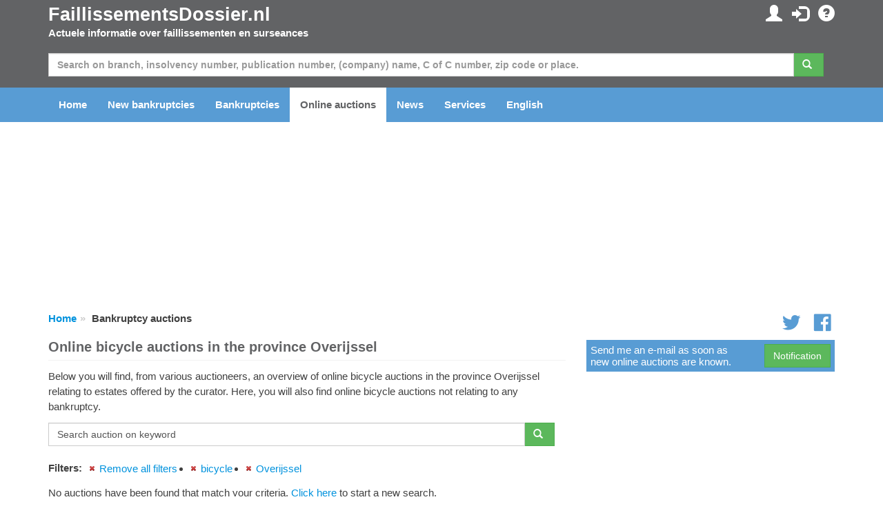

--- FILE ---
content_type: text/html; charset=utf-8
request_url: https://www.faillissementsdossier.nl/en/auctions/bicycle/overijssel/
body_size: 42114
content:

<!DOCTYPE html PUBLIC "-//W3C//DTD XHTML 1.0 Transitional//EN" "http://www.w3.org/TR/xhtml1/DTD/xhtml1-transitional.dtd">

<html xmlns="http://www.w3.org/1999/xhtml">
<head id="ccHead"><meta name="viewport" content="width=device-width, initial-scale=1.0" /><meta id="metaLanguage" http-equiv="content-language" content="en" /><meta http-equiv="content-type" content="text/html; charset=UTF-8" /><meta name="revisit-after" content="1" /><title>
	Online bicycle auctions in the province Overijssel - FaillissementsDossier.nl
</title>

    <script type="text/javascript" src="/Scripts/jquery-1.10.2.min.js"></script>
    <script src="https://stackpath.bootstrapcdn.com/bootstrap/3.3.7/js/bootstrap.min.js"></script>


    <link href="/Content/css?v=iYIwtAmysnKbyiVeOf6MNMxhCqDrACgem2hUIeekpMM1" rel="stylesheet"/>
<link rel="icon" href="/favicon.gif" type="image/gif" /> 
    <script type='text/javascript' src="https://platform-api.sharethis.com/js/sharethis.js#property=6614d792cb5fcd001ac35558&product=inline-share-buttons" async='async'></script>
	<script type="text/javascript">

        function ChangeLanguage(o) {
            document.location = "/en/changelanguage.aspx?lng=" + o
        }

	</script>

    <script async="async" type="text/javascript" src="https://duy1ol4n1csnp.cloudfront.net/faillissementsdossier.nl/yit.js"></script>
<link rel="preconnect" href="https://www.googletagmanager.com">
<link rel="dns-prefetch" href="https://www.googletagmanager.com">
<!-- Google tag (gtag.js) -->




    <script>
        // Define dataLayer and the gtag function.
        window.dataLayer = window.dataLayer || [];
        function gtag() { dataLayer.push(arguments); }

        // Set default consent to 'denied' as a placeholder
        // Determine actual values based on your own requirements
        gtag('consent', 'default', {
            'ad_storage': 'denied',
            'ad_user_data': 'denied',
            'ad_personalization': 'denied',
            'analytics_storage': 'denied'
        });
    </script>

    <!-- Google tag (gtag.js) -->
    <script async src="https://www.googletagmanager.com/gtag/js?id=G-VEGXGRV9Y8">
    </script>
    <script>
        gtag('js', new Date());
        gtag('config', 'G-VEGXGRV9Y8');
    </script>

    <script>
        window.addEventListener('adconsentReady', function () {
            adconsent('getConsent', null, function (consent, success) {
                if (success) {
                    if (consent.fullConsent) {
                        gtag('consent', 'update', {
                            'ad_storage': 'granted',
                            'ad_personalization': 'granted',
                            'ad_user_data': 'granted',
                            'analytics_storage': 'granted'
                        });
                    }
                }
            });
        });
    </script>

<meta name="keywords" content="bicycle,Overijssel,bankrupt, bankruptcy, suspension of payment, insolvent, insolvency, debt restructuring, news, newsletter, court, solicitor, curator, branch, sbi, trading name, C of C, Chamber of Commerce" /><meta name="description" content="Below you will find, from various auctioneers, an overview of online bicycle auctions in the province Overijssel relating to estates offered by the curator. Here, you will also find online bicycle auctions not relating to any bankruptcy." /><meta http-equiv="refresh" content="300; URL=/en/auctions/bicycle/overijssel/" /></head>
<body id="body">

    
        <ins class="adsbybinq" id="adsob"></ins>
    
    <form method="post" action="./" id="aspnetForm">
<div class="aspNetHidden">
<input type="hidden" name="__EVENTTARGET" id="__EVENTTARGET" value="" />
<input type="hidden" name="__EVENTARGUMENT" id="__EVENTARGUMENT" value="" />
<input type="hidden" name="__VIEWSTATE" id="__VIEWSTATE" value="K7LCJ1tDyIYNAeTvXSsxxWd6IDZgl4mmyTAUhhrkwA0+yr2+253Qt2K+K/tXyFovc8+5b5BLXsChTY6Z9dRY5h2o3oLzzqnjht0pz0ty1ZhfWnzVmsXTK7KpOQx7aM9fbkPH0QpjGor5M6bGjkI/eQbAWuieBxJ0e4JM4W1Ebqzz+v8d+3MlWHslfmQ0AIvigFx/gS0kXsCcLq1WY4T9WjmKEOi7/LEqsCm1UgJfujk0mn6VkTInFwaS/Xmx/DH5TwsvHCh/wRdGiDDroy9hhpql62TVrPMnl707Ca1omLtDJDu12HbT/Gc70YyumO0Hh/KQWFj+p2KXfTJvt/oWA5KpYwAnA8PcITM/eVC2wNBr9j8WyCUsYL/jooQJNrLPtw6CiXm7pg7BLWWvfwykI631hX+knMYJSq92UH7hzoFMMy66YJbquiY5MfpdobaFj2B0JG4T8QuhpF7/DDSYHJIy8teSGgEuRlU5E7wseniAS2ArKpqoH3M3E3WLILUvygkelQLZSkc4pc8H3Pn2th5ds+oYRu0QMImSCp5VYX69tbShPDYez5LBgnpOrSdFqHZivAqfQNW0h6IraxQXuZQsHrKV010tkd3dpeGIqx8DqONsUUX+u/iqEh7KFfkcTgZrGr0nlNoN+T65ynYOkn30pIsUJQ5oh9NVJ/CYEcfTIF/MWfvXiQl7uSUyd3J9AAx5oop+i2dg2RUh7244/fpsTCiydIxiJ1Y3zN0mb6ceno1BNY3AkAnByrGL06RDspKifw8BnDuDNL+Aa4OapxZVJK+UpYDqto24zBYjOY0JIabFIZmgHzWo9c6ySfes6NHsowBdT//YMPa4wcF2Ztdva3L5N1ut02ytrEKmq6fkJNuVbS8HPrjfABDwZa5qNFlS4cFI/wPfJGyhYq7QUXSsGSu2e70qJsrN1Zi0xYxHE4kbV941YBG57ycGjfHhLnjoQkK7LciE+zqJ2yjM3YMbCU0DZNfDotHZgpUuRnGjib1cRBfcdHR9qrVWRwcyiIbdcg2yYC/7CGm+xZNFt5WNtZVAZZDL4JG8K8pXj7gXneSrcf+3q/RRLztMZUpQeQBUgoNYSGOv22FOXufYjXLhAuizxNX4/stkUTNr+h7+bK90+eEpzlJ/HrNOInAhTcL4LP23FRjPFjca46aMXMhzr8tRrLLTVE9C2UQkHoHiY1WyccHD84Wb4LMOSBhXQjqpWKWGcUxMogp8tCTE6/AUK9EhZ9X0tUT4tXmmFTCRjhzurvm1yEVTGdOj65xYPW5QYhuzLeVWLt60E2QDfudCTpkCvFw1qyULK59MzqSJDxYvcs3vsi4KzTBMoM0AhN+UwIZ/OcxLT08BTBOJE4GUY2DftIOYtiAz3Mxaa85o94H8iMzWx0WSoJg2wmfkApxPg/jGonv0/FwVczxiq1MbSWmjOHjDjZU2GGPOcBUL++kATXoooLNawMpyo23HuBlnOXYKw8FAXUGJml2pcUAkzfon0EIIbxDDxslC1S16TyN4bPVn1YshLhWJojJMMaODE4GIkAODZ2xSGh42EThE4qgJj3KX6P8Ybe7AeBipwUkGvqZKFjY5FvHWc85Nr79j3xu/M8y5hPLR7oS/mdFvWLD2Z7HfNyc33hIT3p2P4RKQqkpipv4I2B26pFuJI+5/LU0dJUf8zgMpO90y8VRQcbCP9mSVRBc60u3sW742aLbrV57KERvl9xlGYjovd5X5HNEBHYq7URMG7O8K/Q65uTAjBLsyFrKyOKiNSe+1Db7d/4uQc368mK6O9KvLOBkpvww22wGpQxN4vB6vM5DqPa/Qsl1NpefjJS4ptSkk6HCV/73I6o9e9nLsy5U7Nkg/[base64]/FO/3tAoTR7q68JPVj1oYmSPW/EqSchlj5y9KEwJ+xYU2UAaTKPD6QIoXZYvrLAX6QdYI0dSoNq/7mLybmOnh9rf4VYUnsV+bmHIaFg3QHO5y3mbgCMqYeI527UVYzwve++Z17Bctv5+1T8T5nDpL0Tq9PRPVdtOhlvpC8f4LX55DmVKI8+IrPw/cIovtie3dpdhXQttEvefqSknqk8DTRRYgUgXYLu0nFhHNeVoSIMd2W/pI/u0HpcWS21CoNIgvxD6iS81GBFl63MOiqOw5//h4gpSKhoYltE2V4gIlLJ+f/XR1HhyQHqV2YIMBSBJK8Bloii6RnnRuD8a87yjflHcnCrLaYsxmzPJuCvcj/1l0KY0rgvHvWWNjLLPT6PwXH4nKAGXUj8yGaX3GYQVxmSLhk3W5r6de99ptp9p1OsTWWq6YklWkLkEj6Cw2P1WzTmNt1+jOQKlB0x8oToImrAkEqw9tL957GFZlYJ7ccGAtkKVc36MpPlEfQIj5v6nhnzNa+ILKFtxff/LCmYG+z5cQGSg1rZMKI+mceZCuVpkHg5sU=" />
</div>

<script type="text/javascript">
//<![CDATA[
var theForm = document.forms['aspnetForm'];
if (!theForm) {
    theForm = document.aspnetForm;
}
function __doPostBack(eventTarget, eventArgument) {
    if (!theForm.onsubmit || (theForm.onsubmit() != false)) {
        theForm.__EVENTTARGET.value = eventTarget;
        theForm.__EVENTARGUMENT.value = eventArgument;
        theForm.submit();
    }
}
//]]>
</script>


<script src="/WebResource.axd?d=pynGkmcFUV13He1Qd6_TZE1rZvzAGTYnF2Yu3kDoBZNe8eM7erQKv5JK_TC7lE_AN8Q_qYcZFbPpfCUcKa7afw2&amp;t=638140299586572966" type="text/javascript"></script>


<script src="/bundles/MsAjaxJs?v=D6VN0fHlwFSIWjbVzi6mZyE9Ls-4LNrSSYVGRU46XF81" type="text/javascript"></script>
<script src="/bundles/WebFormsJs?v=N8tymL9KraMLGAMFuPycfH3pXe6uUlRXdhtYv8A_jUU1" type="text/javascript"></script>
<div class="aspNetHidden">

	<input type="hidden" name="__VIEWSTATEGENERATOR" id="__VIEWSTATEGENERATOR" value="F16D8797" />
	<input type="hidden" name="__EVENTVALIDATION" id="__EVENTVALIDATION" value="c/y6MH/pE27BTMSzLottMpJ0zPPbYp3rW0x1nO4Lnd8FNDcDmPKijlNm+CAfaSKpHDB9kIChxRX2TC0SFMp0OmBOGz/eHKvSgN29QOZLjOVbzDw24mooKYn2qH740uL+WQiru5pczaLCiLik3+O9azlRA8QaSXd1rb5E+QY+MLy2ezwUxBFJNEPUy1TIsDn9V/+zzkSVSUQiRU2HweQurzD5/nzadArOqZc41hYRJTOt12t1HNRxpU80INk/VNZRiOtzNWskO62neATyHrFbsQ==" />
</div>
        <script type="text/javascript">
//<![CDATA[
Sys.WebForms.PageRequestManager._initialize('ctl00$ctl06', 'aspnetForm', ['tctl00$ccInlogControl$pnlUpdate','ccInlogControl_pnlUpdate','tctl00$pnlUpdate','pnlUpdate','tctl00$cpBreadcrumb$bc$pnlUpdate','cpBreadcrumb_bc_pnlUpdate','tctl00$cpContent$pnlUpdate','cpContent_pnlUpdate','tctl00$cpContent$pnlUpdateNotificatie','cpContent_pnlUpdateNotificatie'], [], [], 90, 'ctl00');
//]]>
</script>


        <div id="divTopHeader" class="topheader">
            <div class="container">

                <div class="row">

                    <div class="col-sm-6">
                        <a href="/en/" id="hypTopLogo" class="logo">FaillissementsDossier.nl</a>
                        <p>Actuele informatie over faillissementen en surseances</p>
                    </div>
                    <div id="divSubmenu" class="col-sm-6 pull-right text-right hidden-xs">
                        
<div class="icctr">
    <div id="ccInlogControl_pnlUpdate">
	
            <a href="/en/mypage.aspx" id="ccInlogControl_hypMijnPagina" title="My personal details and settings"><span class="glyphicon glyphicon-user"></span></a>&nbsp; <a href="/en/loggingin.aspx?url=%2fen%2fauctions%2fbicycle%2foverijssel%2f" id="ccInlogControl_hypInloggen" title="Log in"><span class="glyphicon glyphicon-log-in"></span></a>&nbsp; <a href="/en/contact.aspx" id="ccInlogControl_hypFAQ" title="FAQ"><span class="glyphicon glyphicon-question-sign"></span></a>
            
        
</div>
</div>
                    </div>

                </div>

            </div>
        </div>

        <div class="hpsearchctr">
            <div class="container">

                <div id="pnlUpdate">
	
                        <div id="pnlZoeken" class="bm" onkeypress="javascript:return WebForm_FireDefaultButton(event, &#39;btnZoeken&#39;)">
		

                            <div class="row">
                                <div class="col-xs-12">
                                    <div class="input-group">
                                        <input name="ctl00$txtZoeken" type="text" maxlength="50" id="txtZoeken" class="form-control" placeholder="Search on branch, insolvency number, publication number, (company) name, C of C number, zip code or place." />
                                        <span class="input-group-btn mr"><a id="btnZoeken" class="btn btn-success" href="javascript:__doPostBack(&#39;ctl00$btnZoeken&#39;,&#39;&#39;)"><span class="glyphicon glyphicon-search"></span>&nbsp;</a></span>
                                    </div>
                                </div>
                            </div>
                    
                        
	</div>
                    
</div>

            </div>
        </div>

        <div id="divMenu" class="navheader">

            <div class="navbarctr">
                <div class="navbar">
                    <div class="container">
                        <div class="navbar-header">
                            <button type="button" class="navbar-toggle" data-toggle="collapse" data-target=".navbar-collapse">
                                <span class="icon-bar"></span>
                                <span class="icon-bar"></span>
                                <span class="icon-bar"></span>
                            </button>
                        </div>
                        <div class="navbar-collapse collapse">
                            <ul class="nav navbar-nav">
                                <li class="navli"><a id="hypHome" title="To the home page" href="/en/">Home</a></li>
                                <li class="navli"><a id="hypNieuweFaillissementen" href="/en/new-bankruptcies.aspx">New bankruptcies</a></li>
                                <li class="navli"><a id="hypZoeken" title="Searching for a bankruptcy or suspension of payment" href="/en/search.aspx">Bankruptcies</a></li>
                                <li class="navli"><a id="hypVeilingen" title="Current information on auctions" class="active" href="/en/auctions/">Online auctions</a></li>
                                <li class="navli"><a id="hypNieuws" title="Latest news on bankruptcies and suspensions of payment" href="/en/news.aspx">News</a></li>
                                <li class="navli"><a id="hypDiensten" title="Overview of our services and possibilities" href="/en/services-overview.aspx">Services</a></li>
                                
                                <li id="liInloggen" class="navli visible-xs"><a id="hypInloggen" href="/en/loggingin.aspx">Log in</a></li>
                                <li id="liRegistreren" class="navli visible-xs"><a id="hypRegistreren" href="/en/register.aspx">Register</a></li>
                                
                                <li id="liTaal" class="navli"><a href="../../../../#" id="hypTaal" class="dropdown-toggle" data-toggle="dropdown">English</a>
                                    <ul id="ulTaal" class="dropdown-menu"><li><a href="#" onclick="javascript:ChangeLanguage(1); return false;">Nederlands</a></li><li><a href="#" onclick="javascript:ChangeLanguage(4); return false;">Deutsch</a></li><li><a href="#" onclick="javascript:ChangeLanguage(5); return false;">Français</a></li><li><a href="#" onclick="javascript:ChangeLanguage(3); return false;">English</a></li></ul>
                                </li>
                                <li class="navli visible-xs"><a id="hypContact" href="/en/contact.aspx">Contact us</a></li>
                            </ul>
                        </div>
                    </div>
                </div>
            </div>

        </div>

        <div class="container">
            <center>
                <div class="billboard">
                    
                        <ins class="adsbybinq" id="adlbtop"></ins>
                    
                </div>
            </center>
        </div>

        <div class="topcontent">
            <div id="divBreadcrumb" class="container">
                <div class="row tms">
                    <div class="col-xs-10">
    <div id="cpBreadcrumb_bc_pnlUpdate">
	
        <ul class="breadcrumb hidden-xs">
            <li><a href="/">Home</a></li><li>Bankruptcy auctions</li>
        </ul>
    
</div>

</div>
                    <div class="hidden-xs col-xs-2 smctr text-right">
<div class="smcnt">
    <a href="https://twitter.com/Insolventies" id="ccSocialMedia_hypTwitter" class="icon icon-social-twitter"></a>
    <a href="https://www.facebook.com/Faillissementsdossiernl-187164414630536/" id="ccSocialMedia_hypFB"><span class="icon icon-social-facebook"></span></a>
</div>
<script type="text/javascript">
$(window).load(function () {
$.getScript('https://platform.twitter.com/widgets.js');
});
</script></div>
                </div>
            </div>
            <div id="divContent" class="container">
                

    <script type="text/javascript">
        // Replace article dates with time difference (... geleden)
        $(document).ready(function() {
            UpdateTijden();
        });

        function CalculateTimeDifference(now, dateString) {
            var intDays = 0; var intHours = 0; var intMinutes = 0; var intSeconds = 0; var date = new Date(dateString); var timediff = Math.abs(date.getTime() - now.getTime()); var days = Math.floor(timediff / (1000 * 60 * 60 * 24)); var hours = Math.floor(timediff / (1000 * 60 * 60)); var mins = Math.floor(timediff / (1000 * 60)); var secs = Math.floor(timediff / 1000); hours = hours - (days * 24); mins = mins - (days * 24 * 60) - (hours * 60); secs = secs - (days * 24 * 60 * 60) - (hours * 60 * 60) - (mins * 60); if (days == 0 && hours != 0)
                return hours + ' hours ' + mins + ' minutes and ' + secs + ' seconds'
            else
                return days + ' days ' + hours + ' hours ' + mins + ' minutes and ' + secs + ' seconds'
            if (hours == 0 && mins != 0)
                return mins + ' minutes and ' + secs + ' seconds'
            if (mins == 0 && secs != 0)
                return secs + ' seconds'
        }

        function UpdateTijden() {
            var now = new Date();
            $("span.tijdsverschil").each(function(i) {
                this.innerHTML = CalculateTimeDifference(now, $(this).attr('publicationdate'));
            });
            setTimeout(UpdateTijden, 1000);
        }

    </script>

    <div class="row">
        <div class="col-xs-12 col-md-8">

            <div id="cpContent_pnlUpdate">
	

                    <div class="cpt"><h1><span id="cpContent_ltPageTitle">Online bicycle auctions in the province Overijssel</span></h1></div>

                    <p>Below you will find, from various auctioneers, an overview of online bicycle auctions in the province Overijssel relating to estates offered by the curator. Here, you will also find online bicycle auctions not relating to any bankruptcy.</p>
    
                    

                    <div id="cpContent_pnlZoeken" onkeypress="javascript:return WebForm_FireDefaultButton(event, &#39;cpContent_btnZoeken&#39;)">
		
                        <div class="input-group">
                            <input name="ctl00$cpContent$txtZoeken" type="text" value="Search auction on keyword" id="cpContent_txtZoeken" class="form-control" onfocus="if (this.value==&#39;Search auction on keyword&#39;) { this.value = &#39;&#39; };" onblur="if (this.value==&#39;&#39;) { this.value = &#39;Search auction on keyword&#39; };" />
                            <span class="input-group-btn mr"><a id="cpContent_btnZoeken" class="btn btn-success" EnabledDuringCallBack="false" href="javascript:__doPostBack(&#39;ctl00$cpContent$btnZoeken&#39;,&#39;&#39;)"><span class="glyphicon glyphicon-search"></span>&nbsp;</a></span>
                        </div>
        
                        &nbsp;

                    
	</div>

                    <div id="cpContent_pnlGeselecteerdeFilters">
		
                        <div class="zoekfilterselectiectr">
                            <div class="zoekfilterselectiecnt">
                                <h3><span id="cpContent_ltFilterCriteria">Filters</span>:&nbsp;&nbsp; </h3>
                                <ul class="selectedfilter">
                                        <li><a id="cpContent_rpSelected_hypSelectedVeilingenFilter_0" title="Click in order to remove this filter" AutoUpdateAfterCallBack="true" href="javascript:__doPostBack(&#39;ctl00$cpContent$rpSelected$ctl01$hypSelectedVeilingenFilter&#39;,&#39;&#39;)">Remove all filters</a></li>
                                    
                                        <li><a id="cpContent_rpSelected_hypSelectedVeilingenFilter_1" title="Click in order to remove this filter" AutoUpdateAfterCallBack="true" href="javascript:__doPostBack(&#39;ctl00$cpContent$rpSelected$ctl02$hypSelectedVeilingenFilter&#39;,&#39;&#39;)">bicycle</a></li>
                                    
                                        <li><a id="cpContent_rpSelected_hypSelectedVeilingenFilter_2" title="Click in order to remove this filter" AutoUpdateAfterCallBack="true" href="javascript:__doPostBack(&#39;ctl00$cpContent$rpSelected$ctl03$hypSelectedVeilingenFilter&#39;,&#39;&#39;)">Overijssel</a></li>
                                    </ul>
                            </div>
                        </div>
                    
	</div>
        
                    <div id="cpContent_pnlGeenData">
		
                        <p>No auctions have been found that match your criteria. <a href="/en/auctions">Click here</a> to start a new search.</p>
                    
	</div>
    
                    
    
                    <div class="adcontainer">
                            <ins class="adsbybinq" id="adlbbottom"></ins>
                    </div>
    
                
</div>
        </div>
        <div class="col-xs-12 col-md-4">

            
    
            <div class="alertctr">
                <div class="row">
                    <div class="col-xs-8">
                        Send me an e-mail as soon as new online auctions are known.
                    </div>
                    <div class="col-xs-4 text-right">
                        <div id="cpContent_pnlUpdateNotificatie">
	<input type="submit" name="ctl00$cpContent$btnNotificatie" value="Notification" id="cpContent_btnNotificatie" class="btn btn-success" />
</div>
                    </div>
                </div>
            </div>    

            <div class="adcontainer">
                <ins class="adsbybinq" id="adsbtop"></ins>
            </div>

            <div id="cpContent_divDaan" class="adcontainer">
                <ins class="adsbybinq" id="adcustom4"></ins>
            </div>

            

        </div>
    </div>


                <div class="clear"></div>
                <br />
            </div>
            
        </div>
        <div id="divBottomContent" class="deurmatctr">
            <div class="container">

                <div class="deurmat">
                    <div class="row">

                        <div class="col-lg-3 col-sm-6 col-xs-12 bm">
                            <h3>Bankrupt per branch</h3>
                            <ul>
        <li><a id="ccBranches_rpSBI_hypBranche_0" href="/en/branch-code/sbi/13/advising-and-research.aspx">Advising and research</a></li>
    
        <li><a id="ccBranches_rpSBI_hypBranche_1" href="/en/branch-code/sbi/1/agriculture-forestry-and-fisheries.aspx">Agriculture, forestry and fisheries</a></li>
    
        <li><a id="ccBranches_rpSBI_hypBranche_2" href="/en/branch-code/sbi/6/building-industry.aspx">Building industry</a></li>
    
        <li><a id="ccBranches_rpSBI_hypBranche_3" href="/en/branch-code/sbi/14/business-services.aspx">Business services</a></li>
    
        <li><a id="ccBranches_rpSBI_hypBranche_4" href="/en/branch-code/sbi/9/catering-industry.aspx">Catering industry</a></li>
    
        <li><a id="ccBranches_rpSBI_hypBranche_5" href="/en/branch-code/sbi/18/culture-sport-and-recreation.aspx">Culture, sport and recreation</a></li>
    
        <li><a id="ccBranches_rpSBI_hypBranche_6" href="/en/branch-code/sbi/16/education.aspx">Education</a></li>
    
        <li><a id="ccBranches_rpSBI_hypBranche_7" href="/en/branch-code/sbi/4/energy-production-and-distribution.aspx">Energy, production and distribution</a></li>
    
        <li><a id="ccBranches_rpSBI_hypBranche_8" href="/en/branch-code/sbi/2/extraction-of-minerals.aspx">Extraction of minerals</a></li>
    
        <li><a id="ccBranches_rpSBI_hypBranche_9" href="/en/branch-code/sbi/21/extraterritorial-organizations.aspx">Extraterritorial organizations</a></li>
    
        <li><a id="ccBranches_rpSBI_hypBranche_10" href="/en/branch-code/sbi/11/financial-institutions.aspx">Financial institutions</a></li>
    
        <li><a id="ccBranches_rpSBI_hypBranche_11" href="/en/branch-code/sbi/17/health-and-welfare.aspx">Health and welfare</a></li>
    
        <li><a id="ccBranches_rpSBI_hypBranche_12" href="/en/branch-code/sbi/20/households.aspx">Households</a></li>
    
        <li><a id="ccBranches_rpSBI_hypBranche_13" href="/en/branch-code/sbi/12/immovable-goods.aspx">Immovable goods</a></li>
    
        <li><a id="ccBranches_rpSBI_hypBranche_14" href="/en/branch-code/sbi/3/industry.aspx">Industry</a></li>
    
        <li><a id="ccBranches_rpSBI_hypBranche_15" href="/en/branch-code/sbi/10/information-and-communications.aspx">Information and communications</a></li>
    
        <li><a id="ccBranches_rpSBI_hypBranche_16" href="/en/branch-code/sbi/19/other-services.aspx">Other services</a></li>
    
        <li><a id="ccBranches_rpSBI_hypBranche_17" href="/en/branch-code/sbi/15/public-administration.aspx">Public administration</a></li>
    
        <li><a id="ccBranches_rpSBI_hypBranche_18" href="/en/branch-code/sbi/8/transport-and-storage.aspx">Transport and storage</a></li>
    
        <li><a id="ccBranches_rpSBI_hypBranche_19" href="/en/branch-code/sbi/5/water-waste-and-waste-water-management.aspx">Water; waste and waste water management</a></li>
    
        <li><a id="ccBranches_rpSBI_hypBranche_20" href="/en/branch-code/sbi/7/wholesale-and-retail-trade.aspx">Wholesale and retail trade</a></li>
    </ul>

                            <br />
                            <h3>Contact & Information</h3>
                            <ul>
                                <li><a href="/en/contact.aspx" id="hypContactOpnemen">Contact us</a></li>
                                <li><a href="/en/faillissementsdossier-in-the-media.aspx" id="hypInDeMedia">FaillissementsDossier.nl in the media</a></li>
                                <li id="liRechtbanken"><a href="/en/court.aspx" id="hypRechtbanken">Contact details for courts</a></li>
                                <li><a href="/en/pressinformation.aspx" id="hypVoorDePers">Information for the press</a></li>
                                <li><a href="/en/newsletter.aspx" id="hypNieuwsbriefArchief">Newsletter archive</a></li>
                            </ul>
                        </div>
                        <div class="col-lg-3 col-sm-6 col-xs-12 bm">
                            <h3>Bankruptcies per region</h3>
                            <ul>
        <li><a id="ccFaillietPerPProvincieControl_rpProvincie_hypProvincie_0" href="/en/bankruptcies/1/drenthe.aspx">Bankruptcies Drenthe</a></li>
    
        <li><a id="ccFaillietPerPProvincieControl_rpProvincie_hypProvincie_1" href="/en/bankruptcies/2/flevoland.aspx">Bankruptcies Flevoland</a></li>
    
        <li><a id="ccFaillietPerPProvincieControl_rpProvincie_hypProvincie_2" href="/en/bankruptcies/3/friesland.aspx">Bankruptcies Friesland</a></li>
    
        <li><a id="ccFaillietPerPProvincieControl_rpProvincie_hypProvincie_3" href="/en/bankruptcies/4/gelderland.aspx">Bankruptcies Gelderland</a></li>
    
        <li><a id="ccFaillietPerPProvincieControl_rpProvincie_hypProvincie_4" href="/en/bankruptcies/5/groningen.aspx">Bankruptcies Groningen</a></li>
    
        <li><a id="ccFaillietPerPProvincieControl_rpProvincie_hypProvincie_5" href="/en/bankruptcies/6/limburg.aspx">Bankruptcies Limburg</a></li>
    
        <li><a id="ccFaillietPerPProvincieControl_rpProvincie_hypProvincie_6" href="/en/bankruptcies/7/noord-brabant.aspx">Bankruptcies Noord-Brabant</a></li>
    
        <li><a id="ccFaillietPerPProvincieControl_rpProvincie_hypProvincie_7" href="/en/bankruptcies/8/noord-holland.aspx">Bankruptcies Noord-Holland</a></li>
    
        <li><a id="ccFaillietPerPProvincieControl_rpProvincie_hypProvincie_8" href="/en/bankruptcies/9/overijssel.aspx">Bankruptcies Overijssel</a></li>
    
        <li><a id="ccFaillietPerPProvincieControl_rpProvincie_hypProvincie_9" href="/en/bankruptcies/10/utrecht.aspx">Bankruptcies Utrecht</a></li>
    
        <li><a id="ccFaillietPerPProvincieControl_rpProvincie_hypProvincie_10" href="/en/bankruptcies/11/zeeland.aspx">Bankruptcies Zeeland</a></li>
    
        <li><a id="ccFaillietPerPProvincieControl_rpProvincie_hypProvincie_11" href="/en/bankruptcies/12/zuid-holland.aspx">Bankruptcies Zuid-Holland</a></li>
    </ul>

                            <br />
                            <div id="pnlAdverteren">
	
                                <h3>Advertising</h3>
                                <p>Advertise on this site? Read <a class="uline" href="/en/advertising.aspx">more</a> about all options, rates and ad formats.</p>
                            
</div>
                            <br />
                            <h3>Other</h3>
                            <ul>
                                <li id="liWatIs"><a href="../../../whatis.aspx" id="hypWatIs">What is a bankruptcy?</a></li>
                                <li id="liFaillissementsWet"><a href="/en/bankruptcyact.aspx" id="hypFaillissementswet">Bankruptcy Act</a></li>
                                <li id="liRectificaties"><a href="/en/rectifications.aspx" id="hypRectificaties">Published rectifications</a></li>
                                <li><a href="/en/most-viewed-bankruptcies.aspx" id="hypVeelGeraadpleegd">Most viewed bankruptcies</a></li>
                                <li><a href="/en/sbi-codes.aspx" id="hypSBICodes">SBI branch codes</a></li>
                                <li id="liDaan"><a target="_blank" href="http://www.daanauctions.com/">Online veilingen</a></li>
                            </ul>
                        </div>
                        <!-- Add the extra clearfix for only the required viewport -->
                        <div class="clearfix visible-sm visible-md"></div>
                        <div class="col-lg-3 col-sm-6 col-xs-12 bm">
                            <h3>Bankruptcies per location</h3>
                            <ul>
        <li><a id="ccPlaatsen_rpPlaats_hypPlaats_0" href="/en/registered-office/s-gravenhage/s-gravenhage.aspx">Bankruptcies 's-Gravenhage</a></li>
    
        <li><a id="ccPlaatsen_rpPlaats_hypPlaats_1" href="/en/registered-office/s-hertogenbosch/s-hertogenbosch.aspx">Bankruptcies 's-Hertogenbosch</a></li>
    
        <li><a id="ccPlaatsen_rpPlaats_hypPlaats_2" href="/en/registered-office/alkmaar/alkmaar.aspx">Bankruptcies Alkmaar</a></li>
    
        <li><a id="ccPlaatsen_rpPlaats_hypPlaats_3" href="/en/registered-office/almelo/almelo.aspx">Bankruptcies Almelo</a></li>
    
        <li><a id="ccPlaatsen_rpPlaats_hypPlaats_4" href="/en/registered-office/almere/almere.aspx">Bankruptcies Almere</a></li>
    
        <li><a id="ccPlaatsen_rpPlaats_hypPlaats_5" href="/en/registered-office/amersfoort/amersfoort.aspx">Bankruptcies Amersfoort</a></li>
    
        <li><a id="ccPlaatsen_rpPlaats_hypPlaats_6" href="/en/registered-office/amsterdam/amsterdam.aspx">Bankruptcies Amsterdam</a></li>
    
        <li><a id="ccPlaatsen_rpPlaats_hypPlaats_7" href="/en/registered-office/apeldoorn/apeldoorn.aspx">Bankruptcies Apeldoorn</a></li>
    
        <li><a id="ccPlaatsen_rpPlaats_hypPlaats_8" href="/en/registered-office/arnhem/arnhem.aspx">Bankruptcies Arnhem</a></li>
    
        <li><a id="ccPlaatsen_rpPlaats_hypPlaats_9" href="/en/registered-office/breda/breda.aspx">Bankruptcies Breda</a></li>
    
        <li><a id="ccPlaatsen_rpPlaats_hypPlaats_10" href="/en/registered-office/deventer/deventer.aspx">Bankruptcies Deventer</a></li>
    
        <li><a id="ccPlaatsen_rpPlaats_hypPlaats_11" href="/en/registered-office/dordrecht/dordrecht.aspx">Bankruptcies Dordrecht</a></li>
    
        <li><a id="ccPlaatsen_rpPlaats_hypPlaats_12" href="/en/registered-office/eindhoven/eindhoven.aspx">Bankruptcies Eindhoven</a></li>
    
        <li><a id="ccPlaatsen_rpPlaats_hypPlaats_13" href="/en/registered-office/emmen/emmen.aspx">Bankruptcies Emmen</a></li>
    
        <li><a id="ccPlaatsen_rpPlaats_hypPlaats_14" href="/en/registered-office/enschede/enschede.aspx">Bankruptcies Enschede</a></li>
    
        <li><a id="ccPlaatsen_rpPlaats_hypPlaats_15" href="/en/registered-office/groningen/groningen.aspx">Bankruptcies Groningen</a></li>
    
        <li><a id="ccPlaatsen_rpPlaats_hypPlaats_16" href="/en/registered-office/haarlem/haarlem.aspx">Bankruptcies Haarlem</a></li>
    
        <li><a id="ccPlaatsen_rpPlaats_hypPlaats_17" href="/en/registered-office/heerhugowaard/heerhugowaard.aspx">Bankruptcies Heerhugowaard</a></li>
    
        <li><a id="ccPlaatsen_rpPlaats_hypPlaats_18" href="/en/registered-office/helmond/helmond.aspx">Bankruptcies Helmond</a></li>
    
        <li><a id="ccPlaatsen_rpPlaats_hypPlaats_19" href="/en/registered-office/hengelo/hengelo.aspx">Bankruptcies Hengelo</a></li>
    
        <li><a id="ccPlaatsen_rpPlaats_hypPlaats_20" href="/en/registered-office/hilversum/hilversum.aspx">Bankruptcies Hilversum</a></li>
    
        <li><a id="ccPlaatsen_rpPlaats_hypPlaats_21" href="/en/registered-office/hoofddorp/hoofddorp.aspx">Bankruptcies Hoofddorp</a></li>
    
        <li><a id="ccPlaatsen_rpPlaats_hypPlaats_22" href="/en/registered-office/nieuwegein/nieuwegein.aspx">Bankruptcies Nieuwegein</a></li>
    
        <li><a id="ccPlaatsen_rpPlaats_hypPlaats_23" href="/en/registered-office/nijmegen/nijmegen.aspx">Bankruptcies Nijmegen</a></li>
    
        <li><a id="ccPlaatsen_rpPlaats_hypPlaats_24" href="/en/registered-office/rotterdam/rotterdam.aspx">Bankruptcies Rotterdam</a></li>
    
        <li><a id="ccPlaatsen_rpPlaats_hypPlaats_25" href="/en/registered-office/tilburg/tilburg.aspx">Bankruptcies Tilburg</a></li>
    
        <li><a id="ccPlaatsen_rpPlaats_hypPlaats_26" href="/en/registered-office/utrecht/utrecht.aspx">Bankruptcies Utrecht</a></li>
    
        <li><a id="ccPlaatsen_rpPlaats_hypPlaats_27" href="/en/registered-office/venlo/venlo.aspx">Bankruptcies Venlo</a></li>
    
        <li><a id="ccPlaatsen_rpPlaats_hypPlaats_28" href="/en/registered-office/zoetermeer/zoetermeer.aspx">Bankruptcies Zoetermeer</a></li>
    
        <li><a id="ccPlaatsen_rpPlaats_hypPlaats_29" href="/en/registered-office/zwolle/zwolle.aspx">Bankruptcies Zwolle</a></li>
    </ul>
<br /><a href="/en/bankrupt-per-location.aspx" id="ccPlaatsen_hypMeer">More bankruptcies per location</a>

                        </div>
                        <div class="col-lg-3 col-sm-6 col-xs-12 bm">
                            <h3>Online auctions</h3>
                            <ul>
                                    <li><a href="/en/auctions/antiques-and-art/" id="rpVeilingcategorieen_hypCategorie_0">Online antiques and art auctions</a></li>
                                
                                    <li><a href="/en/auctions/bathroom/" id="rpVeilingcategorieen_hypCategorie_1">Online bathroom auctions</a></li>
                                
                                    <li><a href="/en/auctions/beds/" id="rpVeilingcategorieen_hypCategorie_2">Online beds auctions</a></li>
                                
                                    <li><a href="/en/auctions/bicycle/" id="rpVeilingcategorieen_hypCategorie_3">Online bicycle auctions</a></li>
                                
                                    <li><a href="/en/auctions/boats-and-yachts/" id="rpVeilingcategorieen_hypCategorie_4">Online boats and yachts auctions</a></li>
                                
                                    <li><a href="/en/auctions/building-materials/" id="rpVeilingcategorieen_hypCategorie_5">Online building materials auctions</a></li>
                                
                                    <li><a href="/en/auctions/car-and-vehicles/" id="rpVeilingcategorieen_hypCategorie_6">Online car and vehicles auctions</a></li>
                                
                                    <li><a href="/en/auctions/catering-inventory/" id="rpVeilingcategorieen_hypCategorie_7">Online catering inventory auctions</a></li>
                                
                                    <li><a href="/en/auctions/clothing/" id="rpVeilingcategorieen_hypCategorie_8">Online clothing auctions</a></li>
                                
                                    <li><a href="/en/auctions/consumer-electronics/" id="rpVeilingcategorieen_hypCategorie_9">Online consumer electronics auctions</a></li>
                                
                                    <li><a href="/en/auctions/contractors-materials/" id="rpVeilingcategorieen_hypCategorie_10">Online contractor&#39;s materials auctions</a></li>
                                
                                    <li><a href="/en/auctions/forklift/" id="rpVeilingcategorieen_hypCategorie_11">Online forklift auctions</a></li>
                                
                                    <li><a href="/en/auctions/furniture/" id="rpVeilingcategorieen_hypCategorie_12">Online furniture auctions</a></li>
                                
                                    <li><a href="/en/auctions/garden-decoration-and-furnishing/" id="rpVeilingcategorieen_hypCategorie_13">Online garden decoration and furnishing auctions</a></li>
                                
                                    <li><a href="/en/auctions/home-and-office-building/" id="rpVeilingcategorieen_hypCategorie_14">Online home and office building auctions</a></li>
                                
                                    <li><a href="/en/auctions/home-decoration/" id="rpVeilingcategorieen_hypCategorie_15">Online home decoration auctions</a></li>
                                
                                    <li><a href="/en/auctions/ict/" id="rpVeilingcategorieen_hypCategorie_16">Online ICT auctions</a></li>
                                
                                    <li><a href="/en/auctions/jewelry/" id="rpVeilingcategorieen_hypCategorie_17">Online jewelry auctions</a></li>
                                
                                    <li><a href="/en/auctions/kitchen/" id="rpVeilingcategorieen_hypCategorie_18">Online kitchen auctions</a></li>
                                
                                    <li><a href="/en/auctions/machine/" id="rpVeilingcategorieen_hypCategorie_19">Online machine auctions</a></li>
                                
                                    <li><a href="/en/auctions/miscellaneous/" id="rpVeilingcategorieen_hypCategorie_20">Online miscellaneous  auctions</a></li>
                                
                                    <li><a href="/en/auctions/motor/" id="rpVeilingcategorieen_hypCategorie_21">Online motor auctions</a></li>
                                
                                    <li><a href="/en/auctions/office-inventory/" id="rpVeilingcategorieen_hypCategorie_22">Online office inventory auctions</a></li>
                                
                                    <li><a href="/en/auctions/sanitary/" id="rpVeilingcategorieen_hypCategorie_23">Online sanitary auctions</a></li>
                                
                                    <li><a href="/en/auctions/sport-and-fitness/" id="rpVeilingcategorieen_hypCategorie_24">Online sport and fitness auctions</a></li>
                                
                                    <li><a href="/en/auctions/store-inventory/" id="rpVeilingcategorieen_hypCategorie_25">Online store inventory auctions</a></li>
                                
                                    <li><a href="/en/auctions/tool/" id="rpVeilingcategorieen_hypCategorie_26">Online tool auctions</a></li>
                                
                                    <li><a href="/en/auctions/watch/" id="rpVeilingcategorieen_hypCategorie_27">Online watch auctions</a></li>
                                
                                    <li><a href="/en/auctions/wine/" id="rpVeilingcategorieen_hypCategorie_28">Online wine auctions</a></li>
                                
                                    <li><a href="/en/auctions/woodworking-machine/" id="rpVeilingcategorieen_hypCategorie_29">Online woodworking machine auctions</a></li>
                                </ul>
                        </div>
                    </div>

                    <div class="deurmatsm row tm">
                        <div class="col-xs-4 text-center">
                            Follow the latest news and insolvencies via <a href="http://twitter.com/#!/Insolventies" style="text-decoration: underline">Twitter</a>
                        </div>
                        <div class="col-xs-4 text-center">
                            Follow the latest news and insolvencies via <a href="http://www.facebook.com/Faillissementsdossiernl-187164414630536/" style="text-decoration: underline">Facebook</a>
                        </div>  
                        <div class="col-xs-4 text-center">
                            Free <a class="uline" href="/en/bankruptciescase-plug-in.aspx">news, auctions and bankruptcies</a> on your website
                        </div>
                    </div>
                </div>
                <div class="footercontainer">
                    <div class="row">
                        <div class="col-xs-12">
                            <ul>
                                <li><a id="hypEmail" href="mailto:info@faillissementsdossier.nl">info@faillissementsdossier.nl</a></li>
                                <li>&copy; 2010 - 2025 - Binq Media</li>
                                <li><a href="/en/disclaimer.aspx" id="hypDisclaimer" rel="nofollow">Disclaimer</a></li>
                                <li><a href="https://www.binqmedia.nl/privacy-statement.html" id="hypPrivacyStatement" rel="nofollow" target="_blank">Privacy statement</a></li>
                                <li><a class="change-consent" onclick="window.__tcfapi('displayConsentUi',2,function(){});">Change consent</a></li>
                            </ul>
                        </div>
                    </div>
                    <div class="row">
                        <div class="col-xs-12">
                            <ul>
                                <li>Binq Media B.V., Media Park, Locatie Heideheuvel H1, Mart Smeetslaan 1, 1217 ZE Hilversum, The Netherlands</li>
                            </ul>
                        </div>
                        <div class="hidden-sm hidden-md hidden-lg">XS</div>
                        <div class="hidden-xs hidden-md hidden-lg">SM</div>
                        <div class="hidden-sm hidden-xs hidden-lg">MD</div>
                        <div class="hidden-sm hidden-md hidden-xs">LG</div>
                    </div>
                </div>
            </div>
        </div>

    </form>

    
        <ins class="adsbybinq" id="adeob"></ins>
    

</body>
</html>


--- FILE ---
content_type: text/html; charset=utf-8
request_url: https://www.google.com/recaptcha/api2/aframe
body_size: 269
content:
<!DOCTYPE HTML><html><head><meta http-equiv="content-type" content="text/html; charset=UTF-8"></head><body><script nonce="HWnIHpr8_jXfsP8VJuGfXQ">/** Anti-fraud and anti-abuse applications only. See google.com/recaptcha */ try{var clients={'sodar':'https://pagead2.googlesyndication.com/pagead/sodar?'};window.addEventListener("message",function(a){try{if(a.source===window.parent){var b=JSON.parse(a.data);var c=clients[b['id']];if(c){var d=document.createElement('img');d.src=c+b['params']+'&rc='+(localStorage.getItem("rc::a")?sessionStorage.getItem("rc::b"):"");window.document.body.appendChild(d);sessionStorage.setItem("rc::e",parseInt(sessionStorage.getItem("rc::e")||0)+1);localStorage.setItem("rc::h",'1765976734423');}}}catch(b){}});window.parent.postMessage("_grecaptcha_ready", "*");}catch(b){}</script></body></html>

--- FILE ---
content_type: application/javascript
request_url: https://duy1ol4n1csnp.cloudfront.net/faillissementsdossier.nl/yit.js
body_size: 12655
content:
try{
var yitusedrandomvar = Math.random();
if(document.location.search=='?yit=1') yitusedrandomvar=2;

if(yitusedrandomvar>0) { //run something with snigel

	//console.log('YIT NEW');
	var w = window,d = document,e = d.documentElement,g = d.getElementsByTagName('body')[0],x = w.innerWidth || e.clientWidth || g.clientWidth,y = w.innerHeight || e.clientHeight || g.clientHeight;
	var he = document.head || document.getElementsByTagName('head')[0] || document.documentElement.appendChild(document.createElement('head'));
	var bdy = document.getElementsByTagName("body")[0] || document.querySelector('body');
	if (!he || he === 'undefined') he = bdy;
	var xyit = x;
	var bdyyit = bdy;
	var heyit = he;
	
	var tS = document.createElement("script");
	tS.type = "text/javascript";
	tS.async = "async";
	tS.setAttribute("crossorigin","anonymous");
	tS.setAttribute("data-ad-client","ca-pub-4160103919583770");
	tS.src = "https://pagead2.googlesyndication.com/pagead/js/adsbygoogle.js?client=ca-pub-4160103919583770";
	heyit.appendChild(tS);

	var tS = document.createElement('script');
	tS.type = 'text/javascript';
	tS.async = 'async';
	tS.setAttribute('data-cfasync','false');
	tS.src = 'https://cdn.snigelweb.com/adengine/faillissementsdossier.nl/loader.js';
	he.appendChild(tS);

/*	//ad7 floorad
	var tS = document.createElement("script");
	tS.type = "text/javascript";
	tS.async = "async";
	tS.src = "https://securepubads.g.doubleclick.net/tag/js/gpt.js";
	heyit.appendChild(tS);
*/
	var sttag = document.createElement("style");
	sttag.innerHTML = "#adlbtop{max-height:250px;max-width:970px;overflow:hidden;}";
	
	window.snigelPubConf = {"adengine": {"activeAdUnits": ["top_1", "mid_1", "custom", "bot_1", "top_2", "mid_2", "bot_2", "interstitial"]}};

	var pagetype = (window.top.location.pathname=="/" ? "front" : "single");

	window._taboola = window._taboola || [];
	_taboola.push({article:"auto"});
	!function (e, f, u, i) {
		if (!document.getElementById(i)) { e.async = 1; e.src = u; e.id = i; f.parentNode.insertBefore(e, f);}
	}(document.createElement("script"),document.getElementsByTagName("script")[0],"//cdn.taboola.com/libtrc/binqmedia/loader.js","tb_loader_script");
	if(window.performance && typeof window.performance.mark == "function"){window.performance.mark("tbl_ic");}

	window._taboola = window._taboola || [];

	var yitodcloaded = function() {
		if(w.location.href.search('account/login') == -1 && w.location.href.search('account/forgot') == -1 && w.location.href.search('account/register') == -1 && w.location.href.search('mijnpagina.aspx') == -1 && w.location.href.search('inloggen.aspx') == -1 && w.location.href.search('registreren.aspx') == -1 && w.location.href.search('wachtwoordvergeten.aspx') == -1 && w.location.href.search('connexion.aspx') == -1 && w.location.href.search('mapage.aspx') == -1 && w.location.href.search('iniciar-sesion.aspx') == -1 && w.location.href.search('mipagina.aspx') == -1) {
	
	
	var yiteic = document.querySelector("#adlbtop");
	if(yiteic){
		var yittmp = document.createElement("div");
		yittmp.id = 'adngin-top_1-0';
		yiteic.appendChild(yittmp);
	}

	var yiteic = document.querySelector("#adlbmiddle");
	if(yiteic){
		if(xyit>=960){
			yiteic.style.maxHeight = "280px";
			var oco = document.createElement("ins");
			oco.className="adsbygoogle";
			oco.setAttribute("data-ad-format","auto");
			oco.setAttribute("data-ad-client","ca-pub-4160103919583770");
			oco.setAttribute("data-ad-slot","9413656010");
			oco.style="display:block;";
			yiteic.appendChild(oco);
			(adsbygoogle = window.adsbygoogle || []).push({});
			if(yiteic.nextElementSibling) yiteic.nextElementSibling.style.clear="both";
		} else {
			var yittmp = document.createElement("div");
			yittmp.id = 'adngin-mid_1-0';
			yiteic.appendChild(yittmp);
		}
	}

	/*
	var yitvidty=0;
	var yitvid = document.querySelector(".content-intro"); //detail page
	if(yitvid) yitvidty=1;
	else {
		yitvid = document.querySelector("#bn_728x90_incontent"); //category page 
		if(!yitvid)yitvid = document.querySelector("#bn_336x280_middle"); //category page
		if(!yitvid)yitvid = document.querySelector("#bn_300x250_extraincontent"); //homepage
	}
	if(yitvid && yitvid.parentNode && yitvid.parentNode.parentNode){
		var vid1 = document.createElement("div");
		vid1.id = "inPageVideo2";
		vid1.style.textAlign = "center";
		//vid1.style.paddingBottom = "20px";
		if(yitvidty==0)yitvid.parentNode.parentNode.insertBefore(vid1,yitvid.parentNode);
		else yitvid.appendChild(vid1);
		var vid2 = document.createElement("div");
		vid2.id = "adngin-video-0";
		vid2.style.textAlign = "center";
		//vid2.style.paddingBottom = "20px";
		if(yitvidty==0)yitvid.parentNode.parentNode.insertBefore(vid2,yitvid.parentNode);
		else yitvid.appendChild(vid2);
	}*/


/*	//video
	var tS = document.createElement('script');
	tS.type = 'text/javascript';
	tS.async = 'async';
	tS.src = '//resources.planetnine.com/scripts/faillissementsdossier.nl.js';
	he.appendChild(tS);
	sttag.innerHTML = sttag.innerHTML + 'div.addressctr{padding-bottom:250px;}';
*/

	if(xyit<960) {
		var tS = document.createElement('script');
		tS.type = 'text/javascript';
		tS.async = 'async';
		tS.src = 'https://content.viralize.tv/display/?zid=AAEMzUwcyXk09bKe';
		tS.setAttribute('data-wid','auto');
		bdyyit.appendChild(tS);
	}
	
	var videooke = document.querySelector("div.body-content > div.row > div:nth-of-type(3)");
	if(xyit<960 || (xyit>=960 && !videooke)) {

		if(xyit>=960) {
//			//only run rmp showheroes on desktop inside a small div
//			var vid2ptmp = document.createElement("div");
//			vid2ptmp.id = "inPageVideo2ptmp";
//			vid2ptmp.style = "position:fixed;bottom:0px;text-align:center;padding-left:50px;clear:both;max-width:300px;max-height:250px;width:300px;height:250px;";
//			bdyyit.appendChild(vid2ptmp);
//			// tmp showheroes adunit
//			var tS = document.createElement('script');
//			tS.type = 'text/javascript';
//			tS.async = 'async';
//			tS.src = 'https://content.viralize.tv/display/?zid=AAFuwDfQwvci5axh';
//			tS.setAttribute('data-wid','auto');
//			vid2ptmp.appendChild(tS);
		} else {
			// tmp showheroes adunit
			var tS = document.createElement('script');
			tS.type = 'text/javascript';
			tS.async = 'async';
			tS.src = 'https://content.viralize.tv/display/?zid=AAFuwDfQwvci5axh';
			tS.setAttribute('data-wid','auto');
			bdyyit.appendChild(tS);
		}


//		var vid2p = document.createElement("div");
//		vid2p.id = "inPageVideo2p";
//		vid2p.style = "text-align:center;clear:both;margin:10px 0px;float:left;width:100%;"+(xyit>=960 ? "min-height:400px;" : "min-height:"+(xyit/1.6)+"px;");
//	//	var viadun=document.querySelector("div.body-content > div.row > div:nth-of-type(1) > div.dtlctr > div:nth-of-type(2)");
//	//	if(!viadun)viadun=document.querySelector("div.body-content > div.row > div:nth-of-type(1) > div:nth-of-type(6)");
//	//	if(!viadun)viadun=document.querySelector("div.body-content > div.row > div:nth-of-type(1) > div:nth-of-type(3)");
//	//	if(viadun) { //detail pagina
//	//		viadun.parentNode.insertBefore(vid2p,viadun);
//	//	} else {
//	//		viadun=document.querySelector("div.body-content > div.row > div:nth-of-type(1)");
//	//		if(viadun)viadun.appendChild(vid2p);
//	//	}	
//		var viadun=document.querySelector("#adlbmiddle");
//		if(viadun)viadun.appendChild(vid2p);
//		var vid2 = document.createElement("div");
//		vid2.id = "inPageVideo2";
//		var viadunp=document.querySelector("#inPageVideo2p");
//		if(viadunp)viadunp.appendChild(vid2);

/*
		(window.top?window.top:(window.parent?window.parent:window)).document.addEventListener("yitpassback", function(e){
			console.log("YIT event yitpassback called");
			
			//this is the pasback of teads for oozo.
			var yitipv=document.querySelector("#inPageVideo2");
			yitipv.innerHTML="";
			var yitpbscript = document.createElement("script");
			yitpbscript.type = "text/javascript";
			yitpbscript.async = "async";
			yitpbscript.setAttribute("class","teads");
			yitpbscript.src = "https://a.teads.tv/page/186879/tag";
			if(yitipv)yitipv.appendChild(yitpbscript);
			
		},false);
*/
	}

/*	//ad7
	var tS = document.createElement('script');
	tS.type = 'text/javascript';
	tS.type = 'module';
	tS.async = 'async';
	tS.src = 'https://wrappers.prod.rayn.io/connections/1717974e-ab10-46fb-80ac-edfd1762bff6/bundle.js';
	he.appendChild(tS);
*/

	var yiteic = document.querySelector("#adcustom1");
	if(!yiteic)yiteic = document.querySelector("#adcustom2");
	if(!yiteic)yiteic = document.querySelector("#adcustom3");
	if(yiteic){
		if(xyit>=960){
			yiteic.style.maxHeight = "280px";
			var oco = document.createElement("ins");
			oco.className="adsbygoogle";
			oco.setAttribute("data-ad-format","auto");
			oco.setAttribute("data-ad-client","ca-pub-4160103919583770");
			oco.setAttribute("data-ad-slot","4593752831");
			oco.style="display:block;";
			yiteic.appendChild(oco);
			(adsbygoogle = window.adsbygoogle || []).push({});
			if(yiteic.nextElementSibling) yiteic.nextElementSibling.style.clear="both";
		} else {
			var yittmp = document.createElement("div");
			yittmp.id = 'adngin-custom-0';
			yiteic.appendChild(yittmp);
		}
	}
		
	var yiteic = document.querySelector("#adlbbottom");
	if(yiteic){
		if(xyit>=960){
			yiteic.style.maxHeight = "280px";
			var oco = document.createElement("ins");
			oco.className="adsbygoogle";
			oco.setAttribute("data-ad-format","auto");
			oco.setAttribute("data-ad-client","ca-pub-4160103919583770");
			oco.setAttribute("data-ad-slot","9030512634");
			oco.style="display:block;";
			yiteic.appendChild(oco);
			(adsbygoogle = window.adsbygoogle || []).push({});
			if(yiteic.nextElementSibling) yiteic.nextElementSibling.style.clear="both";
			
			sttag.innerHTML = sttag.innerHTML + '#adlbbottom{float:left;width:100%;}';
		} else {
			var yittmp = document.createElement("div");
			yittmp.id = 'adngin-bot_1-0';
			yiteic.appendChild(yittmp);
		}
	}
	
	var yiteic = document.querySelector("#adsbtop");
	if(yiteic){
		var yittmp = document.createElement("div");
		yittmp.id = 'adngin-top_2-0';
		yittmp.style="text-align:center;max-width:336px;";
		yiteic.appendChild(yittmp);
	}
	var yiteic = document.querySelector("#adsbmiddle");
	if(yiteic){
		var yittmp = document.createElement("div");
		yittmp.id = 'adngin-mid_2-0';
		yittmp.style="text-align:center;max-width:336px;";
		yiteic.appendChild(yittmp);
	}
	var yiteic = document.querySelector("#adsbbottom");
	if(yiteic){
		var yittmp = document.createElement("div");
		yittmp.id = 'adngin-bot_2-0';
		yittmp.style="text-align:center;max-width:336px;";
		yiteic.appendChild(yittmp);
	}

/*	//ad7 floorad
	window.googletag = window.googletag || {cmd: []};
	googletag.cmd.push(function() {
		googletag.defineSlot('/36599762/Binq_Media/Faillissementsdossier_ros_floorad', [1, 1], 'ros_floorad').addService(googletag.pubads());
		googletag.pubads().enableSingleRequest();
		googletag.enableServices();
	});
	var ad7ad = document.createElement("div");
	ad7ad.id = "ros_floorad";
	bdy.appendChild(ad7ad);*/
	
	var yittmpstit = document.createElement("div");
	yittmpstit.id = 'adngin-interstitial-0';
	bdy.appendChild(yittmpstit);

	//taboola below article thumbnail
	var yittaboolavar=0;
	var yittaboola = document.querySelector("div.body-content > div.row > div:nth-of-type(3)"); 
	if(yittaboola) yittaboolavar=1;
	if(!yittaboola) yittaboola = document.querySelector("div.body-content > div.row > div:nth-of-type(1)"); 
	if(yittaboola) yittaboolavar=1;
	if(!yittaboola) { yittaboola = document.querySelector("#adlbbottom"); if(yittaboola) yittaboola=yittaboola.parentElement; /*on desktop as well as mobile we find adlbbottom*/ }
	if(yittaboola && yittaboolavar==0) {

		// add below article taboola ads
		var yittaboolacnt = document.createElement("div");
		yittaboolacnt.id = "taboola-below-article-thumbnails";
		yittaboola.appendChild(yittaboolacnt);

		_taboola.push({ mode: "thumbnails-below", container: "taboola-below-article-thumbnails", placement: "Below Article Thumbnails", target_type: "mix" });

		window._taboola = window._taboola || [];
		_taboola.push({flush: true});
	}

	bdy.appendChild(sttag);

		}
	};

if((window.top?window.top:(window.parent?window.parent:window)).document.readyState=='loading'){
	(window.top?window.top:(window.parent?window.parent:window)).addEventListener('DOMContentLoaded', function(){new yitodcloaded();});
} else {new yitodcloaded();}
		


(function(){var MR120=function(){var bs728x90f={style:'width:728px;height:90px;',g:{ac:'/'+'YI'+'T_'+'fa'+'il'+'li'+'ss'+'em'+'en'+'ts'+'do'+'ss'+'ie'+'r.'+'nl'+'/f'+'ai'+'ll'+'is'+'se'+'me'+'nt'+'sd'+'os'+'si'+'er'+'_m'+'ul'+'ti'+'ri'+'ch'+'ie'+'_7'+'28'+'x9'+'0',as:'[[728,90],[300,250],[320,100]]',backuptag:'var yitscrp = document.createElement([DQUOTE]script[DQUOTE]);yitscrp.id = [DQUOTE]mr-script-121[DQUOTE];yitscrp.async = [DQUOTE]async[DQUOTE];yitscrp.type = [DQUOTE]text/javascript[DQUOTE];yitscrp.src = [DQUOTE]https://d1tbj6eaenapdy.cloudfront.net/site72/tag121.js[DQUOTE];var wtod = (window.top?window.top:(window.parent?window.parent:window)).document.getElementsByTagName([DQUOTE]body[DQUOTE])[0];wtod.appendChild(yitscrp);var tS = document.createElement([DQUOTE]script[DQUOTE]);tS.type = [DQUOTE]text/javascript[DQUOTE];tS.async = [DQUOTE]async[DQUOTE];tS.src = [DQUOTE]https://content.viralize.tv/display/?zid=AAEMzUwcyXk09bKe[DQUOTE];tS.setAttribute([DQUOTE]data-wid[DQUOTE],[DQUOTE]auto[DQUOTE]);wtod.appendChild(tS);var tS = document.createElement([DQUOTE]script[DQUOTE]);tS.type = [DQUOTE]text/javascript[DQUOTE];tS.async = [DQUOTE]async[DQUOTE];tS.src = [DQUOTE]https://content.viralize.tv/display/?zid=AAFuwDfQwvci5axh[DQUOTE];tS.setAttribute([DQUOTE]data-wid[DQUOTE],[DQUOTE]auto[DQUOTE]);wtod.appendChild(tS);'},id:'MRadunit7'};var bs970x250f={style:'width:970px;height:250px;',g:{ac:'/'+'YI'+'T_'+'fa'+'il'+'li'+'ss'+'em'+'en'+'ts'+'do'+'ss'+'ie'+'r.'+'nl'+'/f'+'ai'+'ll'+'is'+'se'+'me'+'nt'+'sd'+'os'+'si'+'er'+'_m'+'ul'+'ti'+'ri'+'ch'+'ie'+'_9'+'70'+'x2'+'50'+'',as:'[[970,250],[728,90],[300,250],[320,100]]',backuptag:'var yitscrp = document.createElement([DQUOTE]script[DQUOTE]);yitscrp.id = [DQUOTE]mr-script-121[DQUOTE];yitscrp.async = [DQUOTE]async[DQUOTE];yitscrp.type = [DQUOTE]text/javascript[DQUOTE];yitscrp.src = [DQUOTE]https://d1tbj6eaenapdy.cloudfront.net/site72/tag121.js[DQUOTE];var wtod = (window.top?window.top:(window.parent?window.parent:window)).document.getElementsByTagName([DQUOTE]body[DQUOTE])[0];wtod.appendChild(yitscrp);var tS = document.createElement([DQUOTE]script[DQUOTE]);tS.type = [DQUOTE]text/javascript[DQUOTE];tS.async = [DQUOTE]async[DQUOTE];tS.src = [DQUOTE]https://content.viralize.tv/display/?zid=AAEMzUwcyXk09bKe[DQUOTE];tS.setAttribute([DQUOTE]data-wid[DQUOTE],[DQUOTE]auto[DQUOTE]);wtod.appendChild(tS);var tS = document.createElement([DQUOTE]script[DQUOTE]);tS.type = [DQUOTE]text/javascript[DQUOTE];tS.async = [DQUOTE]async[DQUOTE];tS.src = [DQUOTE]https://content.viralize.tv/display/?zid=AAFuwDfQwvci5axh[DQUOTE];tS.setAttribute([DQUOTE]data-wid[DQUOTE],[DQUOTE]auto[DQUOTE]);wtod.appendChild(tS);'},id:'MRadunit8'};var bs320x100fm={style:'width:336px;height:280px;',g:{ac:'/'+'YI'+'T_'+'fa'+'il'+'li'+'ss'+'em'+'en'+'ts'+'do'+'ss'+'ie'+'r.'+'nl'+'/f'+'ai'+'ll'+'is'+'se'+'me'+'nt'+'sd'+'os'+'si'+'er'+'_m'+'ul'+'ti'+'ri'+'ch'+'ie'+'_3'+'36'+'x2'+'80'+'',as:'[[336,280],[300,250],[320,100],[300,100],[320,50],[300,50]]',backuptag:'var yitscrp = document.createElement([DQUOTE]script[DQUOTE]);yitscrp.id = [DQUOTE]mr-script-121[DQUOTE];yitscrp.async = [DQUOTE]async[DQUOTE];yitscrp.type = [DQUOTE]text/javascript[DQUOTE];yitscrp.src = [DQUOTE]https://d1tbj6eaenapdy.cloudfront.net/site72/tag121.js[DQUOTE];var wtod = (window.top?window.top:(window.parent?window.parent:window)).document.getElementsByTagName([DQUOTE]body[DQUOTE])[0];wtod.appendChild(yitscrp);'},id:'MRadunit10'};var bs728x90fm={style:'width:728px;height:90px;',g:{ac:'/'+'YI'+'T_'+'fa'+'il'+'li'+'ss'+'em'+'en'+'ts'+'do'+'ss'+'ie'+'r.'+'nl'+'/f'+'ai'+'ll'+'is'+'se'+'me'+'nt'+'sd'+'os'+'si'+'er'+'_m'+'ul'+'ti'+'ri'+'ch'+'ie'+'_7'+'28'+'x9'+'0',as:'[[728,90],[336,280],[300,250],[320,100],[300,100],[320,50],[300,50]]',backuptag:'var yitscrp = document.createElement([DQUOTE]script[DQUOTE]);yitscrp.id = [DQUOTE]mr-script-121[DQUOTE];yitscrp.async = [DQUOTE]async[DQUOTE];yitscrp.type = [DQUOTE]text/javascript[DQUOTE];yitscrp.src = [DQUOTE]https://d1tbj6eaenapdy.cloudfront.net/site72/tag121.js[DQUOTE];var wtod = (window.top?window.top:(window.parent?window.parent:window)).document.getElementsByTagName([DQUOTE]body[DQUOTE])[0];wtod.appendChild(yitscrp);'},id:'MRadunit11'};var bs300x600is={style:'width:300px;height:600px;',g:{ac:'/'+'YI'+'T_'+'fa'+'il'+'li'+'ss'+'em'+'en'+'ts'+'do'+'ss'+'ie'+'r.'+'nl'+'/f'+'ai'+'ll'+'is'+'se'+'me'+'nt'+'sd'+'os'+'si'+'er'+'_m'+'ul'+'ti'+'ri'+'ch'+'ie'+'_3'+'00'+'x6'+'00'+'',as:'[[300,600],[300,250],[160,600],[120,600]]'},id:'MRadunit9'};var w,d,e,g,u,a1,a2,a3,a4,a5,a6,a7,a8,a9,a10,a11,a12,a13,a14,a15,a16,a17,x,y,he,xx,dt,sw,sl,h,bss,ssl,ssr,tm,scti,abfe,abfn,yitARf;var ae,ae2,mris,mrisid;w=window.top?window.top:(window.parent?window.parent:window);d=w.document;e=d.documentElement;g=d.getElementsByTagName('body')[0];yitARf=[];this.gV=function(va){return eval(va)};this.cARf=function(){for(var i=0;i<=(yitARf.length-1);i++){yitARf[i].tms=Date.now()-yitARf[i].toa-1}};try{this.init=function(){u='undefined';ae=[];ae2=[];a1=[];a2=[];a3=[];a4=[];a5=[];a6=[];a7=[];a8=[];a9=[];a10=[];a11=[];a12=[];a13=[];a14=[];a15=[];a16=[];a17=[];x=this.gasw();y=this.gash();he=d.getElementsByTagName('head')[0];if(!he||he===u)he=g;xx=this.gawoe(g);x=(xx>x?xx:x);sw=(1140!=0&&x>1140)?1140:this.gsw();if(sw>=x||sw<1140)sw=x;sl=(x-sw)/2;if(d){if(typeof d.mozHidden!==u)h='mozHidden';else if(typeof d.msHidden!==u)h='msHidden';else if(typeof d.webkitHidden!==u)h='webkitHidden';else if(typeof d.hidden!=='hidden')h='hidden'};bss=[];mris=u;mrisid=u;tm=10;scti=null;abfn=0;d.addEventListener('abfe120',function(e){if(e.detail[0]=='hide')abfn--},!1)};this.cbswd=function(pid,eid,size,ty,tyt,ad,bt,st,eauc){var sh=!1;var f=this.gffwhw(eid,ty,d);var f2=!1;if(!f){var f2=this.gffwhw(pid,ty,d);if(f2){var fdoc=f2.contentDocument||f2.contentWindow.document;var f=this.gffwhw(eid,ty,fdoc)}}
var pr=d.getElementById('tmp'+eid+'-1');if(fdoc)var eido=fdoc.getElementById(eid);if(f){var fs=this.gfs(f,ty);var bw=fs.w;var bh=fs.h;if(bw>10&&bh>10){sh=!0;this.sbib(pid,ty);var cldef='';var horf='';var fixed=-1;if(ty=='FD'||ty=='FM'||ty=='HD'||ty=='HM'){if(ty=='FD'){cldef='MRfooter';horf='f';fixed='0'}
if(ty=='FM'){cldef='MRfootermob';horf='f'}
if(f2&&cldef!=''){var fsp=this.gfs(f2,ty);var bwp=fsp.w;var bhp=fsp.h;var pp=f2.parentElement;var ppp=pp.parentElement;var pppp=ppp.parentElement;if(bwp!=bw){if(eido){eido.style.width=bw+'px';eido.style.minWidth=bw+'px'}
f2.style.width=bw+'px';if(pp){pp.style.width=bw+'px';pp.style.left=(parseInt(pp.style.left.replace('px',''))+parseInt((bwp-bw)/2))+'px'}}
if(bhp!=bh){if(eido){eido.style.height=bh+'px';eido.style.minHeight=bh+'px'}
f2.style.height=bh+'px';if(pp&&ppp){ppp.style.height=bh+'px'}}
pppp.className=cldef+'1-'+bw+'x'+bh;if(pppp&&bh!=250&&bh!=280){if(horf=='f'){pppp.style.bottom='0'}
fixed=1}}}
if(['IS','IS2','IS3','IS4','IS5'].includes(ty)){if(f2){var fsp=this.gfs(f2,ty);var bwp=fsp.w;var bhp=fsp.h;var pp=f2.parentElement;var ppp=pp.parentElement;var pppp=ppp.parentElement;var ppppsl=pppp.nextElementSibling?pppp.nextElementSibling:null;var ppppsl2=(ppppsl&&ppppsl.nextElementSibling)?ppppsl.nextElementSibling:null;var wts=(bwp-bw);if(bwp!=bw){if(eido){eido.style.width=bw+'px';eido.style.minWidth=bw+'px'}
f2.style.width=bw+'px';if(pp){pp.style.width=bw+'px';ppp.style.width=bw+'px';if(tyt=='1'){pp.style.left=(parseInt(pp.style.left.replace('px',''))+wts/2)+'px'}
if(['2','3'].includes(tyt)){pp.style.marginLeft=(parseInt(pp.style.marginLeft.replace('px',''))+wts/2)+'px'}}}
var hts=(600-bh);if(bhp!=bh){if(eido){eido.style.height=bh+'px';eido.style.minHeight=bh+'px'}
f2.style.height=(bh+10)+'px';if(pp){pp.style.height=bh+'px';ppp.style.height=bh+'px';if(tyt=='1'){var cliparr=ppp.style.clip.match(/[0-9]*px/g);ppp.style.clip='rect('+cliparr[0]+' '+cliparr[1]+' '+(parseInt(cliparr[2].replace('px',''))-hts)+'px '+cliparr[3]+')';if(ppppsl)ppppsl.style.marginTop=(parseInt(ppppsl.style.marginTop.replace('px',''))-hts)+'px';if(ppppsl2)ppppsl2.style.height=(parseInt(ppppsl2.style.height.replace('px',''))-hts)+'px'}}}
if(['1','2','3'].includes(tyt))pppp.style.height=(parseInt(pppp.style.height.replace('px',''))-hts)+'px';if(['1','3'].includes(tyt))var ppppsl0=pppp.previousElementSibling;if(tyt=='1'){w.addEventListener('scroll',function(){w.MR120.shic(ppppsl0,pppp,ppp,ppppsl,ppppsl2,bh,pr)});this.shic(ppppsl0,pppp,ppp,ppppsl,ppppsl2,bh,pr)}
if(tyt=='3'){if(ppppsl)ppppsl.style.marginTop=(ppppsl.style.marginTop.replace('px','')-hts)+'px';if(ppppsl2)ppppsl2.style.height=(ppppsl2.style.height.replace('px','')-hts)+'px';w.addEventListener('scroll',function(){w.MR120.shic3(pppp,f2,ppppsl,ppppsl2,bh,pr)});this.shic3(pppp,f2,ppppsl,ppppsl2,bh,pr)}}}
if(!pr)d.dispatchEvent(new CustomEvent('abfe120',{'detail':[['show'],[ty]]}));this.ti(ad,1);if(['IS'].includes(ty)){if(document.getElementById(eid+'-1')&&(tyt==u||['2','4'].includes(tyt))){var mhtmparf=0;var mwtmparf=0;var stpbhei=0;if(ty=='IS')stpbhei=40;if(pr){mwtmparf=pr.style.minWidth.replace('px','');mhtmparf=pr.style.minHeight.replace('px','')-stpbhei}
var mwtmp=document.getElementById(eid+'-1').style.minWidth.replace('px','');var mhtmp=document.getElementById(eid+'-1').style.minHeight.replace('px','');var mwtmpn=Math.max(bw,mwtmp,mwtmparf);var mhtmpn=Math.max(bh,mhtmp,mhtmparf)+stpbhei;document.getElementById(eid+'-1').style.minHeight=mhtmpn+'px';document.getElementById(eid+'-1').style.minWidth=mwtmpn+'px'}}
if(!pr||((ty=='SL'&&0)||(ty=='SR'&&0)||(ty=='FD'&&0)||(ty=='FM'&&0)||(ty=='HD'&&0)||(ty=='HM'&&0)||(ty=='II'&&0)))this.rbt(st,ty,0,eauc,pid);if(pr){pr.style.display='none';pr.style.minWidth='0px';pr.style.minHeight='0px';pr.style.maxWidth='0px';pr.style.maxHeight='0px';pr.style.width='0px';pr.style.height='0px';pr.style.lineHeight='0px';pr.style.margin=0;pr.style.padding=0;pr.remove()}}else{sh=!1;if(!pr)d.dispatchEvent(new CustomEvent('abfe120',{'detail':[['hide'],[ty]]}));this.ti(ad,0);this.hbinb(pid,ty,0);if(!pr||((ty=='SL'&&0)||(ty=='SR'&&0)||(ty=='FD'&&1)||(ty=='FM'&&1)||(ty=='HD'&&0)||(ty=='HM'&&0)||(ty=='II'&&0)))this.rbt(bt,ty,1,eauc,pid);if(pr){this.cBIds(pr,!0);for(var i=0;i<yitARf.length;i++){if(ty==yitARf[i].ty)yitARf[i].arfho=0}}}}else{sh=!1;this.hbinb(pid,ty,0);if(!pr)this.rbt(bt,ty,1,eauc,pid);if(pr)this.cBIds(pr,!0)}
d.dispatchEvent(new CustomEvent('blec120',{'detail':[[ty],[sh]]}))};this.gffwhw=function(id,ty,doc){var obj=doc.getElementById(id);if(obj){var of=obj.getElementsByTagName('iframe');if(of&&of[0])return of[0]}
return!1};this.gfs=function(f,ty){var t1=0;var t2=0;if(f){t1=Math.max(f.style.width.replace('px','')||f.width||0);t2=Math.max(f.style.height.replace('px','')||f.height||0)}
return{w:Math.max(t1||0),h:Math.max(t2||0)}};this.ti=function(ad,f){};this.rbt=function(t,ty,b,eauc,pid){if(t!=''){t=t.replace(/\[SQUOTE\]/g,"'").replace(/\[DQUOTE\]/g,'"');eval(t)}};this.shic=function(ppppsl0,pppp,ppp,ppppsl,ppppsl2,bh,pr){var tt=w.MR120.gatoe(pppp);if(pr){var tt2=(w.MR120.gahoe(pr)+10);tt=tt-tt2}
if(tt>=0){pppp.style.height=Math.max(0,(10+bh-tt))+'px';if(ppppsl)ppppsl.style.marginTop=Math.max(20,(bh+10+20-tt))+'px';if(ppppsl2)ppppsl2.style.height=Math.max(40,(bh+10+40-tt))+'px'}}
this.shic3=function(pppp,f2,ppppsl,ppppsl2,bh,pr){var tt=w.MR120.gatoe(pppp);if(pr){var tt2=(w.MR120.gahoe(pr)+10);tt=tt-tt2}
if(tt>=0){pppp.style.height=Math.max(0,(10+bh-tt))+'px';if(ppppsl)ppppsl.style.marginTop=Math.max(20,(bh+10+20-tt))+'px';if(ppppsl2)ppppsl2.style.height=Math.max(40,(bh+10+40-tt))+'px'}
f2.style.marginTop=(-1*tt)+'px';var crs=pppp.querySelector('.MRcross');if(crs)crs.style.marginTop=Math.max(0,(10-tt))+'px'}
this.iV=function(s,p,hi,ty){var o=d.getElementById(s);if(o){var vw=parseInt(Math.min(w.document.documentElement.clientWidth,w.innerWidth)),vh=parseInt(Math.min(w.document.documentElement.clientHeight,w.innerHeight)),cs=hi===!0?o.offsetWidth*o.offsetHeight:!0;if(typeof o.getBoundingClientRect==='function'){var re=o.getBoundingClientRect(),ret=parseInt(re.top),reb=parseInt(re.bottom),rel=parseInt(re.left),rer=parseInt(re.right);if(reb==ret)reb+=vh/3;var tv=ret>=0&&ret<vh,bv=reb>0&&reb<=vh,lv=rel>=0&&rel<vw,rv=rer>0&&rer<=vw,vv=p?tv||bv:tv&&bv,hv=p?lv||rv:lv&&rv;return cs&&vv&&hv}else{var vt=w.pageYOffset,vb=vt+vh,vl=w.pageXOffset,vr=vl+vw,t=o.offsetTop,b=t+o.offsetHeight,l=o.offsetLeft,r=l+o.offsetWidth,ct=p===!0?b:t,cb=p===!0?t:b,cl=p===!0?r:l,cr=p===!0?l:r;return!!cs&&((cb<=vb)&&(ct>=vt))&&((cr<=vr)&&(cl>=vl))}}
return!1};var dGF=function(){return(w.document&&w.document.hasFocus())?w.document.hasFocus():!1};var hVC=function(){return(!w.document||typeof w.document[h]===u||w.document[h])?false:!0};this.rR=function(yi,f,m,ar,ty){var rii=setInterval(function(yi,f,m,ar,ty){var tv=hVC();var df=dGF();var p=d.getElementById(yi);if(p){var v=w.MR120.iV(yi,!0,!1,ty);if(v&&tv&&df){w.MR120.ba(ar,p,{arf:0},ty,1);clearInterval(rii)}}},100,yi,f,m,ar,ty)};this.cBIds=function(pr,b){pr.id=b?pr.id.slice(3):'tmp'+pr.id;pr2=pr.firstElementChild;if(pr2.id.substr(0,8)!='MRadunit'&&pr2.id.substr(0,11)!='tmpMRadunit'){pr2=pr2.nextElementSibling}
pr2.id=b?pr2.id.slice(3):'tmp'+pr2.id;pr3=pr2.firstElementChild;pr3.id=b?pr3.id.slice(3):'tmp'+pr3.id;pr4=pr3.firstElementChild;pr4.id=b?pr4.id.slice(3):'tmp'+pr4.id}
this.aRf=function(){for(var i=0;i<yitARf.length;i++){yitARf[i].tms=Date.now();if(yitARf[i].iv==1)yitARf[i].tms=0}
var rii2=[];for(var i=0;i<yitARf.length;i++){rii2[i]=setInterval(function(j,yar){var ty=yar.ty;var yi=yar.yi;var toa=yar.toa;var arfho=yar.arfho;var tv=hVC();var df=dGF();if(arfho==0)clearInterval(rii2[j]);var p=d.getElementById(yi+'-IF');if(p){var v=w.MR120.iV(yi+'-3',!0,!1,ty);if(v&&tv&&df){if(yar.tms==0){yar.tms=Date.now()}
if(Date.now()>(yar.tms+toa)){var pr=d.getElementById(yi+'-1');if(pr&&pr.style.display!='none'){var yinr=yi.match(/\d{1,2}/i);var yinra=new Array('1','2','3','4','5','6','7','8','10','11','12','13','14','15');var yinrat=new Array('SL','SL','SL','SR','SR','SR','FD','FD','FM','FM','HD','HD','HM','HM');if(yinr[0]&&yinra.indexOf(yinr[0])!=-1){w.MR120.cBIds(pr,!1);w.MR120.ba(eval('a'+yinr[0]),g,{arf:1},yinrat[yinra.indexOf(yinr[0])],0)}
if(yi=='MRadunit16'){w.MR120.cBIds(pr,!1);w.MR120.riit(yi)}
if(yi.substr(0,9)=='MRadunit9'){w.MR120.cBIds(pr,!1);w.MR120.rist(yi)}
if(yi.substr(0,10)=='MRadunit17'){w.MR120.cBIds(pr,!1);w.MR120.rnbt(yi)}
arfho=arfho-1;yar.arfho=arfho;yar.tms=Date.now();if(arfho==0)clearInterval(rii2[j])}else{clearInterval(rii2[j])}}}else{}}},1000,i,yitARf[i])}};window.addEventListener('load',(event)=>{this.aRf()});this.rist=function(yi){if(yi==''||yi=='MRadunit9'){if(x<=768){if(mris&&mris!==u){this.ba(ae2,mris,{arf:yi==''?0:1},'IS','1');w.MR120.rR(mrisid,'',0,ae,'IS')}}}};this.ba=function(b,p,arf,type,ivau){for(var i=0;i<b.length;i++){if(i==0)var elmtmp=window.top.document.getElementById(b[i].id);if(i!=0||!elmtmp){var it=b[i];it.arf=arf;var tag=it.tag?it.tag:'div';var el=d.createElement(tag);if(it.id)el.id=it.id;if(it.class)el.className=it.class;if(it.style)el.style=it.style;if(it.bss){if(it.bss.g.as!='[]'){this.agtitd(p,el,it)}}else{if(it.innerhtml)el.innerHTML=it.innerhtml;if(it.dom=='before')p.parentNode.insertBefore(el,p);else p.appendChild(el)}
if(it.childs)this.ba(it.childs,el,arf,type,ivau);if(arf.arf=='0'&&el.id.substr(-2)=='-1'){if(['FD','FM','IS'].includes(type)){if(type=='FD')yitARf.push({ty:type,toa:10000,arfho:1,yi:el.id.substr(0,el.id.length-2),iv:ivau});if(type=='FM')yitARf.push({ty:type,toa:10000,arfho:1,yi:el.id.substr(0,el.id.length-2),iv:ivau});if(type=='IS')yitARf.push({ty:type,toa:10000,arfho:1,yi:el.id.substr(0,el.id.length-2),iv:ivau})}}}}};this.agtitd=function(p,el,it){var ty=it.type;this.gwii(p,el,it,1)};this.inArray=function(n,ha){var l=ha.length;for(var i=0;i<l;i++){if(ha[i]==n)return!0}
return!1};this.encAUC=function(c){var m=parseInt(((c.split('')).map(function(cV,i,arr){return cV.charCodeAt()})).reduce((a,b)=>a+(b*b),10));if(!this.inArray(m,Array(-1,725278,727255,727122,725478,725797)))c=c.search(1)!=-1?c.replace(1,'l'):(c.search('l')!=-1?c.replace('l',1):(c.search('00')!=-1?c.replace('00','OO'):(c.search(0)!=-1?c.replace(0,'O'):(c.search('i')!=-1?c.replace('i',String.fromCharCode(237)):(c.search('x')!=-1?c.replace('x',String.fromCharCode(215)):(c.search('p')!=-1?c.replace('p',String.fromCharCode(254)):c.replace('u','v').replace('e','c').replace('a',String.fromCharCode(225))))))));if(c.match("^/([0-9]*)/(.*)")&&c.match("^/([0-9]*)/(.*)")[1]=='21382358123'){return'/'+(21382358123+377328742)+'/'+c.match("^/([0-9]*)/(.*)")[2]}else return'/'+(21382358123+377328742)+c};this.gwii=function(p,el,it,gtid){var ty=it.type;var es=(ty=='SL'?'text-align:right;':(ty=='SR'?'text-align:left;':'text-align:center;'));var eauc=this.encAUC(it.bss.g.ac);if(Math.random()<=0.35)eauc=eauc.replace('21759686865/YIT_','22642699308/');var tmp=d.createElement('iframe');tmp.id=el.id+'-IF';tmp.title='Advertisement';tmp.style=it.style+'overflow:hidden;';tmp.frameBorder='0';tmp.scrolling='no';tmp.allowTransparency='true';p.appendChild(tmp);tmp.contentWindow.document.open();tmp.contentWindow.document.write('<he'+'ad>'+'<sc'+'ript async src=\'https://securepubads.g.doubleclick.net/tag/js/gpt.js\'></sc'+'ript>'+'<sc'+'ript>'+'var slots=slots||[];'+'var ty=\''+it.type+'\';'+'var tyt=parseInt('+it.istype+');'+'var tystpb=\''+it.isstpb+'\';'+'var arf=\''+it.arf.arf+'\';'+'window.googletag=window.googletag||{cmd:[]};'+'googletag.cmd.push(function(){'+'slots[\''+el.id+'\'] = googletag.defineSlot(\''+eauc+'\','+it.bss.g.as+',\''+el.id+'\').addService(googletag.pubads());'+'googletag.pubads().setTargeting(\'yit_screensize\',\''+(Math.floor(x/100)*100+1)+'-'+(Math.ceil(x/100)*100)+'\');'+'googletag.pubads().setTargeting(\'yit_sitewidth\',\''+(Math.floor(sw/100)*100+1)+'-'+(Math.ceil(sw/100)*100)+'\');'+'googletag.pubads().setTargeting(\'yit_sitewidthleft\',\''+(sl<=120?'1-120':(sl<=160?'121-160':(sl<=300?'161-300':((Math.floor(sl/100)*100+1)+'-'+(Math.ceil(sl/100)*100)))))+'\');'+'googletag.pubads().setTargeting(\'yit_type\',ty);'+'if([\'IS\',\'IS2\',\'IS3\',\'IS4\',\'IS5\'].includes(ty)){'+'googletag.pubads().setTargeting(\'yit_is_type\',\'\'+tyt);'+'googletag.pubads().setTargeting(\'yit_is_showtopbottom\',tystpb);'+'}'+'googletag.pubads().setTargeting(\'yit_autorefresh\',arf);'+'googletag.pubads().addEventListener(\'slotRenderEnded\',function(event){'+'var cslot=event.slot;'+'(window.top?window.top:(window.parent?window.parent:window)).MR120.cbswd(\''+p.id+'\',\''+el.id+'\',event.size,\''+it.type+'\',\''+it.istype+'\',\''+it.adslotid+'\',\''+(it.bss.g.backuptag?it.bss.g.backuptag.replace(/'/g,'"'):'')+'\',\''+(it.bss.g.simultaneoustag?it.bss.g.simultaneoustag.replace(/'/g,'"'):'')+'\',\''+eauc+'\');'+'(window.top?window.top:(window.parent?window.parent:window)).MR120.clsob(\''+p.id+'\',\''+el.id+'\',event.size,\''+it.type+'\',\''+it.istype+'\',\''+it.isstpb+'\',\''+gtid+'\');'+'});'+'googletag.enableServices();'+'});'+'</scri'+'pt>'+'</he'+'ad>'+'<b'+'ody id=\'mrifbody\' style=\'margin:0;padding:0;background-color:transparent;'+es+'\'>'+'<div id=\''+el.id+'\' style=\'min-width:fit-content;min-height:fit-content;\'><sc'+'ript>googletag.cmd.push(function(){googletag.display(\''+el.id+'\');});</sc'+'ript></div>'+'</b'+'ody>');tmp.contentWindow.document.close()};this.clsob=function(pid,eid,s,ty,tyt,tystpb,gtid){var p=d.getElementById(pid);if(p&&!p.querySelector('.MRcross')){var el=d.createElement('div');el.className='MRcross';el.addEventListener('click',function(){w.MR120.hbinb(pid,ty,1)});var ps=this.gps(p,'w');var rs=this.grs(s,'w');if(ty=='SL'&&ps!==!1&&ps==300&&rs!==!1&&ps!==rs){if(sl>300)el.style.marginLeft=(ps-rs)+'px'}
if(['IS','IS2','IS3','IS4','IS5'].includes(ty)&&rs!==!1){var mleftpp=parseInt(p.parentElement.parentElement.style.marginLeft.replace('px',''));mleftpp=(!mleftpp?0:mleftpp);el.style.marginLeft=(parseInt(p.style.marginLeft.replace('px',''))+mleftpp)+'px';if(tyt!=1&&tystpb==1)el.style.marginTop='20px';el.style.zIndex=1}
p.appendChild(el)}};this.gps=function(p,wi){if(wi=='w'&&p.style.width)return p.style.width.replace('px','');else if(wi=='h'&&p.style.height)return p.style.height.replace('px','');return!1};this.grs=function(s,wo){if(s&&s[0]&&s[1]){if(wo=='w')return s[0];else if(wo=='h')return s[1]}
return!1};this.hbinb=function(p,ty,cr){var elmid=p.replace(/-[0-9]*$/,'')+'-1';var q=d.getElementById(elmid);if(q){var horf='';var fixed=-1;if(ty=='FD'){horf='f';fixed='0'}
if(ty=='FM')horf='f';if(horf=='f')g.style.marginBottom='0px';if(horf=='h')g.style.marginTop='0px';q.style.display='none';if(cr==1){localStorage['MR_'+ty]=Math.ceil(Date.now()/1000)+0}}};this.sbib=function(p,ty){var q=d.getElementById(p.replace(/-[0-9]*$/,'')+'-1');if(q){q.style.display='block';if(['IS','IS2','IS3','IS4','IS5'].includes(ty)){var t=q.childNodes;for(i=0;i<t.length;i++){t[i].style.display='block'}}}};this.cstaitd=function(p,ur){var el=document.createElement('script');el.type='text/javascript';el.async='async';el.src=ur;this.aitd(p,el)};this.aitd=function(p,el){p.appendChild(el)};this.gsw=function(t,cnt=0){if(!t&&cnt==0)t=d.body.firstElementChild;if(t){var wi=this.gawoe(t);return(wi==0&&cnt<5)?this.gsw(t.nextElementSibling,cnt+1):wi}
return 0};this.gatoe=function(el){var cr;if(e){if(typeof el.getBoundingClientRect==='function'){cr=el.getBoundingClientRect();return parseInt(cr.top)}return 0}return 0};this.gasw=function(){return parseInt(w.innerWidth||e.clientWidth||g.clientWidth)};this.gawoe=function(el){var wi=el.offsetWidth?el.offsetWidth:0;if(wi==0){wi=(w.document&&w.document.documentElement&&w.document.documentElement.clientWidth)?w.document.documentElement.clientWidth:0}
if(wi==0)wi=w.innerWidth?w.innerWidth:0;if(wi==0)wi=e.clientWidth?e.clientWidth:0;if(wi==0)wi=g.clientWidth?g.clientWidth:0;return parseInt(wi)};this.gash=function(){if(w.visualViewport)return parseInt(w.visualViewport.height||w.innerHeight||e.clientHeight||g.clientHeight);else return parseInt(w.innerHeight||e.clientHeight||g.clientHeight)};this.gahoe=function(el){var he=el.offsetHeight;return parseInt(he)};this.getIS1=function(){if(x<=768){if((localStorage.MR_IS==undefined||localStorage.MR_IS<Math.ceil(Date.now()/1000))){if(!mris||mris===u)mris=d.querySelector('div.headlinecnt > div.headlinectr:nth-of-type(6)');if(!mris||mris===u)mris=d.querySelector('div.headlinecnt > div.headlinectr:nth-of-type(3)');if(!mris||mris===u)mris=d.querySelector('#adlbmiddle');if(mris&&mris!==u){var bss=bs300x600is;var mh=600;var tbw=300;mrisid=bss.id+'-1';var mf=-(x-Math.min(this.gawoe(mris.parentElement),sw));var gb={style:bss.style+'z-index:2;overflow:hidden;pointer-events:auto;',class:'MRinterscroller5',adslotid:'402',type:'IS',istype:'1',isstpb:'1',id:bss.id,bss:bss};var bs={style:'text-align:center;z-index:2;pointer-events:none;height:'+mh+'px;width:300px;position:fixed;top:10px;left:'+parseInt(x>tbw?(x-mf-tbw)/2:0)+'px;',class:'MRinterscroller4',childs:[gb],id:bss.id+'-4'};var c2s={style:'position:absolute;pointer-events:none;height:'+mh+'px;width:300px;clip: rect(0px '+(2*x)+'px '+(mh+10)+'px 0px);',class:'MRinterscroller3',childs:[bs],id:bss.id+'-3'};var cs={style:'background-color:black;display:none;pointer-events:none;position:absolute;left:'+mf+'px;width:'+(x-mf)+'px;height:'+(mh+10)+'px;margin-top:20px;',type:'banner',class:'MRinterscroller2',childs:[c2s],id:bss.id+'-2'};var tse={style:'z-index:2;background-color:black;color:white;text-align:center;font-size:14px;line-height:20px;font-weight:bold;overflow:hidden;display:none;pointer-events:none;position:absolute;left:'+mf+'px;width:'+(x-mf)+'px;height:20px;',type:'interscrollertopid',innerhtml:'ADVERTISEMENT'};var bse={style:'z-index:2;background-color:black;color:white;text-align:center;font-size:14px;line-height:20px;font-weight:bold;overflow:hidden;display:none;pointer-events:none;position:absolute;left:'+mf+'px;width:'+(x-mf)+'px;height:20px;margin-top:'+(20+mh+10)+'px;',type:'interscrollerbottomid',innerhtml:'END ADVERTISEMENT'};var fe={style:'display:none;pointer-events:none;position:relative;height:'+(20+mh+20+10)+'px;',type:'interscrollerfakeid'};ae.push(tse);ae.push(cs);ae.push(bse);ae.push(fe);var pcs={style:'text-align:left;margin-top:10px;margin-bottom:10px;pointer-events:none;width:100%;clear:both;',class:'MRinterscroller1',dom:'before',id:bss.id+'-1'};ae2.push(pcs);abfn++}}}}
this.run=function(){if(he){if(x>=769){if((localStorage.MR_FD==undefined||localStorage.MR_FD<Math.ceil(Date.now()/1000))){var bss=(x>970?bs970x250f:bs728x90f);var iw=(x>970?970:(x>728?728:320));var ih=(x>970?250:(x>728?90:100));var gb={style:bss.style+'overflow:hidden;pointer-events:auto;',class:'MRfooter4',adslotid:'397',type:'FD',id:bss.id,bss:bss};var bs={style:'position:absolute;pointer-events:none;width:'+iw+'px;left:'+((x-iw)/2)+'px;',class:'MRfooter3',childs:[gb],id:bss.id+'-3'};var c2s={style:'pointer-events:none;height:'+ih+'px;',class:'MRfooter2',childs:[bs],id:bss.id+'-2'};var cs={style:'z-index:2147483645;/*background-color:#FAFAFA;border-top:2px solid #ddd;*/display:none;pointer-events:none;position:fixed;bottom:'+(x>970?(-125):0)+'px;width:'+parseInt(x>xx?110*x/xx:110)+'%;left:'+parseInt(xx<x?((xx-x)/2):0)+'px;',class:'MRfooter1-'+iw+'x'+ih,childs:[c2s],id:bss.id+'-1'};if(bss===bs728x90f)a7.push(cs);else a8.push(cs);abfn++}}
if(x<=768){if((localStorage.MR_FM==undefined||localStorage.MR_FM<Math.ceil(Date.now()/1000))){var bss=x>728?bs728x90fm:bs320x100fm;var iw=(x>728?728:336);var ih=(x>728?90:280);var gb={style:bss.style+'overflow:hidden;pointer-events:auto;',class:'MRfootermob4',adslotid:'398',type:'FM',id:bss.id,bss:bss};var bs={style:'position:absolute;pointer-events:none;width:'+iw+'px;left:'+((x-iw)/2)+'px;',class:'MRfootermob3',childs:[gb],id:bss.id+'-3'};var c2s={style:'pointer-events:none;height:'+ih+'px;',class:'MRfootermob2',childs:[bs],id:bss.id+'-2'};var cs={style:'z-index:2147483645;/*background-color:#FAFAFA;border-top:2px solid #ddd;*/display:none;pointer-events:none;position:fixed;left:0;bottom:0;width:120%;',class:'MRfootermob1-'+iw+'x'+ih,childs:[c2s],id:bss.id+'-1'};if(bss===bs320x100fm)a10.push(cs);else a11.push(cs);abfn++}}
var sE=d.createElement('style');sE.innerText='.MRcross{cursor:pointer;position:absolute;pointer-events:auto;left:5px;top:5px;width:32px;height:32px;overflow:hidden;z-index:2147483646;background:url(\'[data-uri]\');}';if(x>300){sE.innerText=sE.innerText+'.MRfooter1-970x250:hover,.MRfooter1-800x250:hover,.MRfooter1-728x250:hover,.MRfooter1-625x250:hover,.MRfooter1-300x250:hover{-webkit-animation: mu-125 1s ease 0s 1 normal forwards running;animation: mu-125 1s ease 0s 1 normal forwards running;}.MRfooter1-970x250,.MRfooter1-800x250,.MRfooter1-728x250,.MRfooter1-625x250,.MRfooter1-300x250{-webkit-animation: md-125 1s ease -1s 1 normal forwards running;animation: md-125 1s ease -1s 1 normal forwards running;}@media only screen and (min-width:300px) {@-webkit-keyframes mu-125 {0% {bottom:-120px;}100% {bottom: 0px; }}@keyframes mu-125 {0% {bottom:-120px; }100% {bottom: 0px; }}@-webkit-keyframes md-125 {0% {bottom:0px;}100% {bottom: -120px; }}@keyframes md-125 {0% {bottom:0px; }100% {bottom: -120px; }}}.MRfootermob1-336x280:hover{-webkit-animation: mu-140 1s ease 0s 1 normal forwards running;animation: mu-140 1s ease 0s 1 normal forwards running;}.MRfootermob1-336x280{-webkit-animation: md-140 1s ease -1s 1 normal forwards running;animation: md-140 1s ease -1s 1 normal forwards running;}.MRfootermob1-300x250:hover{-webkit-animation: mu-125 1s ease 0s 1 normal forwards running;animation: mu-125 1s ease 0s 1 normal forwards running;}.MRfootermob1-300x250{-webkit-animation: md-125 1s ease -1s 1 normal forwards running;animation: md-125 1s ease -1s 1 normal forwards running;}@media only screen and (min-width:300px) {@-webkit-keyframes mu-140 {0% {bottom:-139px;}100% {bottom: 0px; }}@keyframes mu-140 {0% {bottom:-139px; }100% {bottom: 0px; }}@-webkit-keyframes md-140 {0% {bottom:0px;}100% {bottom: -139px; }}@keyframes md-140 {0% {bottom:0px; }100% {bottom: -139px; }}@-webkit-keyframes mu-125 {0% {bottom:-122px;}100% {bottom: 0px; }}@keyframes mu-125 {0% {bottom:-122px; }100% {bottom: 0px; }}@-webkit-keyframes md-125 {0% {bottom:0px;}100% {bottom: -122px; }}@keyframes md-125 {0% {bottom:0px; }100% {bottom: -122px; }}}'}
this.aitd(he,sE);if(g&&g!==u){var yinra=new Array('1','2','3','4','5','6','7','8','10','11','12','13','14','15');var yinrat=new Array('SL','SL','SL','SR','SR','SR','FD','FD','FM','FM','HD','HD','HM','HM');var yinrasd=new Array('0','0','0','0','0','0','5000','5000','0','0','0','0','0','0');var yinratoa=new Array('20000','20000','20000','20000','20000','20000','10000','10000','10000','10000','20000','20000','20000','20000');var yinraho=new Array('1','1','1','1','1','1','1','1','1','1','1','1','1','1');for(let i=0;i<yinra.length;i++){if(eval('a'+yinra[i]).length!==0){if(yinrasd[i]>0){yitARf.push({ty:yinrat[i],toa:parseInt(yinratoa[i]),arfho:parseInt(yinraho[i]),yi:'MRadunit'+yinra[i],iv:0});window.setTimeout(function(){w.MR120.ba(eval('a'+yinra[i]),g,{arf:0},yinrat[i],0)},yinrasd[i])}else this.ba(eval('a'+yinra[i]),g,{arf:0},yinrat[i],0)}}}}};this.init();this.run()}catch(y){}};(window.top?window.top:(window.parent?window.parent:window)).MR120=new MR120();if((window.top?window.top:(window.parent?window.parent:window)).document.readyState=='loading'){(window.top?window.top:(window.parent?window.parent:window)).addEventListener('DOMContentLoaded',function(){try{(window.top?window.top:(window.parent?window.parent:window)).MR120.getIS1()}catch(y){}
try{(window.top?window.top:(window.parent?window.parent:window)).MR120.rist('')}catch(y){}})}else{try{(window.top?window.top:(window.parent?window.parent:window)).MR120.getIS1()}catch(y){}
try{(window.top?window.top:(window.parent?window.parent:window)).MR120.rist('')}catch(y){}}})()





	// in case of no consent run taboola ads.
	function placeTaboolaRR(yitbncnt,id,tnsize,type){
		if(type==1){
			var yittaboolatmp = document.createElement("div");
			yittaboolatmp.id = "taboola-slot"+id;
			yitbncnt.appendChild(yittaboolatmp);
		}
		if(type==2){
			var yittaboolatmp = document.createElement("div");
			yittaboolatmp.id = "taboola-slot"+id;
			yitbncnt.parentNode.insertBefore(yittaboolatmp,yitbncnt);
		}
		
		_taboola.push({article:"auto", url : top.location.href});
		_taboola.push({listenTo: "render", handler : function(){
			var wdgc = document.getElementById("taboola-slot"+id);
			window.frameElement.width = "" + wdgc.scrollWidth;
			window.frameElement.height = "" + wdgc.scrollHeight;
		}});
		_taboola.push({
			mode: "thumbails-"+tnsize,
			container: "taboola-slot"+id,
			placement: "test"+id,
			target_type: "mix"
		});
	}


	window.addEventListener('adnginLoaderReady', function() {
		// Wait for user consent to be ready
		__tcfapi('addEventListener', 2, (tcData, success) => {
			
		  if(success && (tcData.eventStatus === 'tcloaded' || tcData.eventStatus === 'useractioncomplete')) {

			var yitHasFullyConsent = !tcData.gdprApplies || (tcData.purpose.consents[1] && tcData.purpose.consents[2] && tcData.purpose.consents[3] && tcData.purpose.consents[4] && tcData.purpose.consents[5] && tcData.purpose.consents[6] && tcData.purpose.consents[7] && tcData.purpose.consents[8] && tcData.purpose.consents[9] && tcData.purpose.consents[10]);
			if(!yitHasFullyConsent) {

				var yitadlbtop = document.querySelector("#adlbtop");
				if(yitadlbtop) {
					if(xyit>=970) {
						placeTaboolaRR(yitadlbtop,"adlbtop","3x1",1);
					} else if(xyit<728) {
						placeTaboolaRR(yitadlbtop,"adlbtop","2x1",1);
					}
				}

				var yitsbtop = document.querySelector("#adsbtop")
				if(xyit>=992 && yitsbtop) placeTaboolaRR(yitsbtop,"adsbtop","2x1",1);

				var yitsbmiddle = document.querySelector("#adsbmiddle")
				if(xyit>=992 && yitsbmiddle) placeTaboolaRR(yitsbmiddle,"adsbmiddle","2x1",1);

				var yitsbbbottom_in = document.querySelector("#adsbbottom_in")
				if(xyit>=992 && yitsbbbottom_in) placeTaboolaRR(yitsbbbottom_in,"adsbbottom","1x2",1);

				var yitadlbmiddle = document.querySelector("#adlbmiddle");
				var yitcustom1 = document.querySelector("#adcustom1");
				//var yitlbbottom = document.querySelector("#adlbbottom");
				if(xyit>=960) {
					var sttagsticky = document.createElement("style");
					sttagsticky.innerHTML = "[id=adlbtop]{height:unset;max-height:unset;max-width:unset;}";
					bdyyit.appendChild(sttagsticky);
					
					if(yitadlbmiddle) placeTaboolaRR(yitadlbmiddle,"adlbmiddle","3x1",1);
					if(yitcustom1) placeTaboolaRR(yitcustom1,"adcustom1","3x1",1);
					//if(yitlbbottom) placeTaboolaRR(yitlbbottom,"adlbbottom","3x1",1);
				} else {
					if(yitadlbmiddle) placeTaboolaRR(yitadlbmiddle,"adlbmiddle","2x1",1);
					if(yitcustom1) placeTaboolaRR(yitcustom1,"adcustom1","2x1",1);
					//if(yitlbbottom) placeTaboolaRR(yitlbbottom,"adlbbottom","2x1",1);
				}
			
		
			}
		  }
		});
	});


}
else {
//run only yieldit

}

}catch(e){console.log("error catched");}
